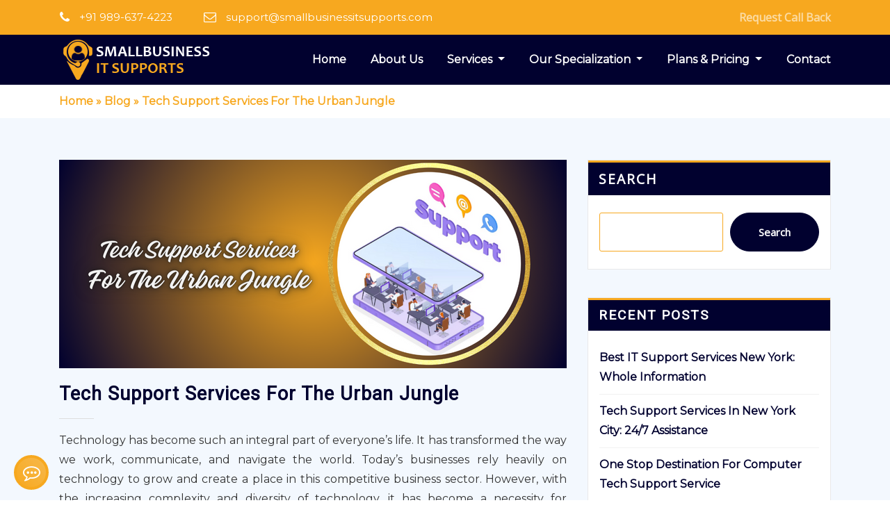

--- FILE ---
content_type: text/html; charset=UTF-8
request_url: https://smallbusinessitsupports.com/tech-support-services-for-the-urban-jungle/
body_size: 30512
content:
<!DOCTYPE html>
<html lang="en-US">
<head>	
	<meta charset="UTF-8">
    <meta name="viewport" content="width=device-width, initial-scale=1">
    <meta http-equiv="x-ua-compatible" content="ie=edge">
		<link rel="pingback" href="https://smallbusinessitsupports.com/xmlrpc.php">
	
	<!-- Google tag (gtag.js) -->
<script async src="https://www.googletagmanager.com/gtag/js?id=G-TNJSEJCEX9"></script>
<script>
  window.dataLayer = window.dataLayer || [];
  function gtag(){dataLayer.push(arguments);}
  gtag('js', new Date());

  gtag('config', 'G-TNJSEJCEX9');
</script>
<meta name="google-site-verification" content="Yk0QR8kYC-hxR6AiK8aUe8xnXpOjPtBqZf25sKpNae0" />
<!--Start of Tawk.to Script-->
<script type="text/javascript">
var Tawk_API=Tawk_API||{}, Tawk_LoadStart=new Date();
(function(){
var s1=document.createElement("script"),s0=document.getElementsByTagName("script")[0];
s1.async=true;
s1.src='https://embed.tawk.to/63f484e74247f20fefe1c148/1gppieas0';
s1.charset='UTF-8';
s1.setAttribute('crossorigin','*');
s0.parentNode.insertBefore(s1,s0);
})();
</script>
<!--End of Tawk.to Script-->
	<meta name='robots' content='index, follow, max-image-preview:large, max-snippet:-1, max-video-preview:-1' />
	<style>img:is([sizes="auto" i], [sizes^="auto," i]) { contain-intrinsic-size: 3000px 1500px }</style>
	
	<!-- This site is optimized with the Yoast SEO plugin v26.6 - https://yoast.com/wordpress/plugins/seo/ -->
	<title>Tech Support Services for the Urban Jungle | SmallBusinessITSupports.com</title>
	<meta name="description" content="Navigate the urban tech landscape with ease. Explore expert tech support services tailored for small businesses. Get reliable assistance for seamless operations." />
	<link rel="canonical" href="https://smallbusinessitsupports.com/tech-support-services-for-the-urban-jungle/" />
	<meta property="og:locale" content="en_US" />
	<meta property="og:type" content="article" />
	<meta property="og:title" content="Tech Support Services for the Urban Jungle | SmallBusinessITSupports.com" />
	<meta property="og:description" content="Navigate the urban tech landscape with ease. Explore expert tech support services tailored for small businesses. Get reliable assistance for seamless operations." />
	<meta property="og:url" content="https://smallbusinessitsupports.com/tech-support-services-for-the-urban-jungle/" />
	<meta property="og:site_name" content="Smallbusinessitsupports" />
	<meta property="article:published_time" content="2024-03-12T04:42:13+00:00" />
	<meta property="article:modified_time" content="2024-03-12T05:47:59+00:00" />
	<meta property="og:image" content="https://smallbusinessitsupports.com/wp-content/uploads/2024/03/Tech-Support-Services-For-The-Urban-Jungle.png" />
	<meta property="og:image:width" content="730" />
	<meta property="og:image:height" content="300" />
	<meta property="og:image:type" content="image/png" />
	<meta name="author" content="Erica" />
	<meta name="twitter:card" content="summary_large_image" />
	<meta name="twitter:label1" content="Written by" />
	<meta name="twitter:data1" content="Erica" />
	<meta name="twitter:label2" content="Est. reading time" />
	<meta name="twitter:data2" content="3 minutes" />
	<script type="application/ld+json" class="yoast-schema-graph">{"@context":"https://schema.org","@graph":[{"@type":"Article","@id":"https://smallbusinessitsupports.com/tech-support-services-for-the-urban-jungle/#article","isPartOf":{"@id":"https://smallbusinessitsupports.com/tech-support-services-for-the-urban-jungle/"},"author":{"name":"Erica","@id":"https://smallbusinessitsupports.com/#/schema/person/eab5e8725e0ff54bafef3c962e8f16db"},"headline":"Tech Support Services For The Urban Jungle","datePublished":"2024-03-12T04:42:13+00:00","dateModified":"2024-03-12T05:47:59+00:00","mainEntityOfPage":{"@id":"https://smallbusinessitsupports.com/tech-support-services-for-the-urban-jungle/"},"wordCount":511,"publisher":{"@id":"https://smallbusinessitsupports.com/#organization"},"image":{"@id":"https://smallbusinessitsupports.com/tech-support-services-for-the-urban-jungle/#primaryimage"},"thumbnailUrl":"https://smallbusinessitsupports.com/wp-content/uploads/2024/03/Tech-Support-Services-For-The-Urban-Jungle.png","inLanguage":"en-US"},{"@type":"WebPage","@id":"https://smallbusinessitsupports.com/tech-support-services-for-the-urban-jungle/","url":"https://smallbusinessitsupports.com/tech-support-services-for-the-urban-jungle/","name":"Tech Support Services for the Urban Jungle | SmallBusinessITSupports.com","isPartOf":{"@id":"https://smallbusinessitsupports.com/#website"},"primaryImageOfPage":{"@id":"https://smallbusinessitsupports.com/tech-support-services-for-the-urban-jungle/#primaryimage"},"image":{"@id":"https://smallbusinessitsupports.com/tech-support-services-for-the-urban-jungle/#primaryimage"},"thumbnailUrl":"https://smallbusinessitsupports.com/wp-content/uploads/2024/03/Tech-Support-Services-For-The-Urban-Jungle.png","datePublished":"2024-03-12T04:42:13+00:00","dateModified":"2024-03-12T05:47:59+00:00","description":"Navigate the urban tech landscape with ease. Explore expert tech support services tailored for small businesses. Get reliable assistance for seamless operations.","breadcrumb":{"@id":"https://smallbusinessitsupports.com/tech-support-services-for-the-urban-jungle/#breadcrumb"},"inLanguage":"en-US","potentialAction":[{"@type":"ReadAction","target":["https://smallbusinessitsupports.com/tech-support-services-for-the-urban-jungle/"]}]},{"@type":"ImageObject","inLanguage":"en-US","@id":"https://smallbusinessitsupports.com/tech-support-services-for-the-urban-jungle/#primaryimage","url":"https://smallbusinessitsupports.com/wp-content/uploads/2024/03/Tech-Support-Services-For-The-Urban-Jungle.png","contentUrl":"https://smallbusinessitsupports.com/wp-content/uploads/2024/03/Tech-Support-Services-For-The-Urban-Jungle.png","width":730,"height":300,"caption":"Tech Support Services"},{"@type":"BreadcrumbList","@id":"https://smallbusinessitsupports.com/tech-support-services-for-the-urban-jungle/#breadcrumb","itemListElement":[{"@type":"ListItem","position":1,"name":"Home","item":"https://smallbusinessitsupports.com/"},{"@type":"ListItem","position":2,"name":"Blog","item":"https://smallbusinessitsupports.com/blog/"},{"@type":"ListItem","position":3,"name":"Tech Support Services For The Urban Jungle"}]},{"@type":"WebSite","@id":"https://smallbusinessitsupports.com/#website","url":"https://smallbusinessitsupports.com/","name":"Smallbusinessitsupports","description":"","publisher":{"@id":"https://smallbusinessitsupports.com/#organization"},"potentialAction":[{"@type":"SearchAction","target":{"@type":"EntryPoint","urlTemplate":"https://smallbusinessitsupports.com/?s={search_term_string}"},"query-input":{"@type":"PropertyValueSpecification","valueRequired":true,"valueName":"search_term_string"}}],"inLanguage":"en-US"},{"@type":"Organization","@id":"https://smallbusinessitsupports.com/#organization","name":"Smallbusinessitsupports","url":"https://smallbusinessitsupports.com/","logo":{"@type":"ImageObject","inLanguage":"en-US","@id":"https://smallbusinessitsupports.com/#/schema/logo/image/","url":"https://smallbusinessitsupports.com/wp-content/uploads/2023/02/small-business-logo.png","contentUrl":"https://smallbusinessitsupports.com/wp-content/uploads/2023/02/small-business-logo.png","width":220,"height":63,"caption":"Smallbusinessitsupports"},"image":{"@id":"https://smallbusinessitsupports.com/#/schema/logo/image/"}},{"@type":"Person","@id":"https://smallbusinessitsupports.com/#/schema/person/eab5e8725e0ff54bafef3c962e8f16db","name":"Erica","image":{"@type":"ImageObject","inLanguage":"en-US","@id":"https://smallbusinessitsupports.com/#/schema/person/image/","url":"https://secure.gravatar.com/avatar/287771c238c10040b12e3974297bdcdb8e3b199a6ca271e52acd828c0d7174bd?s=96&d=mm&r=g","contentUrl":"https://secure.gravatar.com/avatar/287771c238c10040b12e3974297bdcdb8e3b199a6ca271e52acd828c0d7174bd?s=96&d=mm&r=g","caption":"Erica"},"sameAs":["https://smallbusinessitsupports.com"],"url":"https://smallbusinessitsupports.com/author/erica/"}]}</script>
	<!-- / Yoast SEO plugin. -->


<link rel='dns-prefetch' href='//fonts.googleapis.com' />
<link rel="alternate" type="application/rss+xml" title="Smallbusinessitsupports &raquo; Feed" href="https://smallbusinessitsupports.com/feed/" />
<link rel="alternate" type="application/rss+xml" title="Smallbusinessitsupports &raquo; Comments Feed" href="https://smallbusinessitsupports.com/comments/feed/" />
<link rel="alternate" type="application/rss+xml" title="Smallbusinessitsupports &raquo; Tech Support Services For The Urban Jungle Comments Feed" href="https://smallbusinessitsupports.com/tech-support-services-for-the-urban-jungle/feed/" />
<script type="text/javascript">
/* <![CDATA[ */
window._wpemojiSettings = {"baseUrl":"https:\/\/s.w.org\/images\/core\/emoji\/16.0.1\/72x72\/","ext":".png","svgUrl":"https:\/\/s.w.org\/images\/core\/emoji\/16.0.1\/svg\/","svgExt":".svg","source":{"concatemoji":"https:\/\/smallbusinessitsupports.com\/wp-includes\/js\/wp-emoji-release.min.js?ver=6.8.2"}};
/*! This file is auto-generated */
!function(s,n){var o,i,e;function c(e){try{var t={supportTests:e,timestamp:(new Date).valueOf()};sessionStorage.setItem(o,JSON.stringify(t))}catch(e){}}function p(e,t,n){e.clearRect(0,0,e.canvas.width,e.canvas.height),e.fillText(t,0,0);var t=new Uint32Array(e.getImageData(0,0,e.canvas.width,e.canvas.height).data),a=(e.clearRect(0,0,e.canvas.width,e.canvas.height),e.fillText(n,0,0),new Uint32Array(e.getImageData(0,0,e.canvas.width,e.canvas.height).data));return t.every(function(e,t){return e===a[t]})}function u(e,t){e.clearRect(0,0,e.canvas.width,e.canvas.height),e.fillText(t,0,0);for(var n=e.getImageData(16,16,1,1),a=0;a<n.data.length;a++)if(0!==n.data[a])return!1;return!0}function f(e,t,n,a){switch(t){case"flag":return n(e,"\ud83c\udff3\ufe0f\u200d\u26a7\ufe0f","\ud83c\udff3\ufe0f\u200b\u26a7\ufe0f")?!1:!n(e,"\ud83c\udde8\ud83c\uddf6","\ud83c\udde8\u200b\ud83c\uddf6")&&!n(e,"\ud83c\udff4\udb40\udc67\udb40\udc62\udb40\udc65\udb40\udc6e\udb40\udc67\udb40\udc7f","\ud83c\udff4\u200b\udb40\udc67\u200b\udb40\udc62\u200b\udb40\udc65\u200b\udb40\udc6e\u200b\udb40\udc67\u200b\udb40\udc7f");case"emoji":return!a(e,"\ud83e\udedf")}return!1}function g(e,t,n,a){var r="undefined"!=typeof WorkerGlobalScope&&self instanceof WorkerGlobalScope?new OffscreenCanvas(300,150):s.createElement("canvas"),o=r.getContext("2d",{willReadFrequently:!0}),i=(o.textBaseline="top",o.font="600 32px Arial",{});return e.forEach(function(e){i[e]=t(o,e,n,a)}),i}function t(e){var t=s.createElement("script");t.src=e,t.defer=!0,s.head.appendChild(t)}"undefined"!=typeof Promise&&(o="wpEmojiSettingsSupports",i=["flag","emoji"],n.supports={everything:!0,everythingExceptFlag:!0},e=new Promise(function(e){s.addEventListener("DOMContentLoaded",e,{once:!0})}),new Promise(function(t){var n=function(){try{var e=JSON.parse(sessionStorage.getItem(o));if("object"==typeof e&&"number"==typeof e.timestamp&&(new Date).valueOf()<e.timestamp+604800&&"object"==typeof e.supportTests)return e.supportTests}catch(e){}return null}();if(!n){if("undefined"!=typeof Worker&&"undefined"!=typeof OffscreenCanvas&&"undefined"!=typeof URL&&URL.createObjectURL&&"undefined"!=typeof Blob)try{var e="postMessage("+g.toString()+"("+[JSON.stringify(i),f.toString(),p.toString(),u.toString()].join(",")+"));",a=new Blob([e],{type:"text/javascript"}),r=new Worker(URL.createObjectURL(a),{name:"wpTestEmojiSupports"});return void(r.onmessage=function(e){c(n=e.data),r.terminate(),t(n)})}catch(e){}c(n=g(i,f,p,u))}t(n)}).then(function(e){for(var t in e)n.supports[t]=e[t],n.supports.everything=n.supports.everything&&n.supports[t],"flag"!==t&&(n.supports.everythingExceptFlag=n.supports.everythingExceptFlag&&n.supports[t]);n.supports.everythingExceptFlag=n.supports.everythingExceptFlag&&!n.supports.flag,n.DOMReady=!1,n.readyCallback=function(){n.DOMReady=!0}}).then(function(){return e}).then(function(){var e;n.supports.everything||(n.readyCallback(),(e=n.source||{}).concatemoji?t(e.concatemoji):e.wpemoji&&e.twemoji&&(t(e.twemoji),t(e.wpemoji)))}))}((window,document),window._wpemojiSettings);
/* ]]> */
</script>
<style id='wp-emoji-styles-inline-css' type='text/css'>

	img.wp-smiley, img.emoji {
		display: inline !important;
		border: none !important;
		box-shadow: none !important;
		height: 1em !important;
		width: 1em !important;
		margin: 0 0.07em !important;
		vertical-align: -0.1em !important;
		background: none !important;
		padding: 0 !important;
	}
</style>
<link rel='stylesheet' id='wp-block-library-css' href='https://smallbusinessitsupports.com/wp-includes/css/dist/block-library/style.min.css?ver=6.8.2' type='text/css' media='all' />
<style id='classic-theme-styles-inline-css' type='text/css'>
/*! This file is auto-generated */
.wp-block-button__link{color:#fff;background-color:#32373c;border-radius:9999px;box-shadow:none;text-decoration:none;padding:calc(.667em + 2px) calc(1.333em + 2px);font-size:1.125em}.wp-block-file__button{background:#32373c;color:#fff;text-decoration:none}
</style>
<style id='global-styles-inline-css' type='text/css'>
:root{--wp--preset--aspect-ratio--square: 1;--wp--preset--aspect-ratio--4-3: 4/3;--wp--preset--aspect-ratio--3-4: 3/4;--wp--preset--aspect-ratio--3-2: 3/2;--wp--preset--aspect-ratio--2-3: 2/3;--wp--preset--aspect-ratio--16-9: 16/9;--wp--preset--aspect-ratio--9-16: 9/16;--wp--preset--color--black: #000000;--wp--preset--color--cyan-bluish-gray: #abb8c3;--wp--preset--color--white: #ffffff;--wp--preset--color--pale-pink: #f78da7;--wp--preset--color--vivid-red: #cf2e2e;--wp--preset--color--luminous-vivid-orange: #ff6900;--wp--preset--color--luminous-vivid-amber: #fcb900;--wp--preset--color--light-green-cyan: #7bdcb5;--wp--preset--color--vivid-green-cyan: #00d084;--wp--preset--color--pale-cyan-blue: #8ed1fc;--wp--preset--color--vivid-cyan-blue: #0693e3;--wp--preset--color--vivid-purple: #9b51e0;--wp--preset--gradient--vivid-cyan-blue-to-vivid-purple: linear-gradient(135deg,rgba(6,147,227,1) 0%,rgb(155,81,224) 100%);--wp--preset--gradient--light-green-cyan-to-vivid-green-cyan: linear-gradient(135deg,rgb(122,220,180) 0%,rgb(0,208,130) 100%);--wp--preset--gradient--luminous-vivid-amber-to-luminous-vivid-orange: linear-gradient(135deg,rgba(252,185,0,1) 0%,rgba(255,105,0,1) 100%);--wp--preset--gradient--luminous-vivid-orange-to-vivid-red: linear-gradient(135deg,rgba(255,105,0,1) 0%,rgb(207,46,46) 100%);--wp--preset--gradient--very-light-gray-to-cyan-bluish-gray: linear-gradient(135deg,rgb(238,238,238) 0%,rgb(169,184,195) 100%);--wp--preset--gradient--cool-to-warm-spectrum: linear-gradient(135deg,rgb(74,234,220) 0%,rgb(151,120,209) 20%,rgb(207,42,186) 40%,rgb(238,44,130) 60%,rgb(251,105,98) 80%,rgb(254,248,76) 100%);--wp--preset--gradient--blush-light-purple: linear-gradient(135deg,rgb(255,206,236) 0%,rgb(152,150,240) 100%);--wp--preset--gradient--blush-bordeaux: linear-gradient(135deg,rgb(254,205,165) 0%,rgb(254,45,45) 50%,rgb(107,0,62) 100%);--wp--preset--gradient--luminous-dusk: linear-gradient(135deg,rgb(255,203,112) 0%,rgb(199,81,192) 50%,rgb(65,88,208) 100%);--wp--preset--gradient--pale-ocean: linear-gradient(135deg,rgb(255,245,203) 0%,rgb(182,227,212) 50%,rgb(51,167,181) 100%);--wp--preset--gradient--electric-grass: linear-gradient(135deg,rgb(202,248,128) 0%,rgb(113,206,126) 100%);--wp--preset--gradient--midnight: linear-gradient(135deg,rgb(2,3,129) 0%,rgb(40,116,252) 100%);--wp--preset--font-size--small: 13px;--wp--preset--font-size--medium: 20px;--wp--preset--font-size--large: 36px;--wp--preset--font-size--x-large: 42px;--wp--preset--spacing--20: 0.44rem;--wp--preset--spacing--30: 0.67rem;--wp--preset--spacing--40: 1rem;--wp--preset--spacing--50: 1.5rem;--wp--preset--spacing--60: 2.25rem;--wp--preset--spacing--70: 3.38rem;--wp--preset--spacing--80: 5.06rem;--wp--preset--shadow--natural: 6px 6px 9px rgba(0, 0, 0, 0.2);--wp--preset--shadow--deep: 12px 12px 50px rgba(0, 0, 0, 0.4);--wp--preset--shadow--sharp: 6px 6px 0px rgba(0, 0, 0, 0.2);--wp--preset--shadow--outlined: 6px 6px 0px -3px rgba(255, 255, 255, 1), 6px 6px rgba(0, 0, 0, 1);--wp--preset--shadow--crisp: 6px 6px 0px rgba(0, 0, 0, 1);}:where(.is-layout-flex){gap: 0.5em;}:where(.is-layout-grid){gap: 0.5em;}body .is-layout-flex{display: flex;}.is-layout-flex{flex-wrap: wrap;align-items: center;}.is-layout-flex > :is(*, div){margin: 0;}body .is-layout-grid{display: grid;}.is-layout-grid > :is(*, div){margin: 0;}:where(.wp-block-columns.is-layout-flex){gap: 2em;}:where(.wp-block-columns.is-layout-grid){gap: 2em;}:where(.wp-block-post-template.is-layout-flex){gap: 1.25em;}:where(.wp-block-post-template.is-layout-grid){gap: 1.25em;}.has-black-color{color: var(--wp--preset--color--black) !important;}.has-cyan-bluish-gray-color{color: var(--wp--preset--color--cyan-bluish-gray) !important;}.has-white-color{color: var(--wp--preset--color--white) !important;}.has-pale-pink-color{color: var(--wp--preset--color--pale-pink) !important;}.has-vivid-red-color{color: var(--wp--preset--color--vivid-red) !important;}.has-luminous-vivid-orange-color{color: var(--wp--preset--color--luminous-vivid-orange) !important;}.has-luminous-vivid-amber-color{color: var(--wp--preset--color--luminous-vivid-amber) !important;}.has-light-green-cyan-color{color: var(--wp--preset--color--light-green-cyan) !important;}.has-vivid-green-cyan-color{color: var(--wp--preset--color--vivid-green-cyan) !important;}.has-pale-cyan-blue-color{color: var(--wp--preset--color--pale-cyan-blue) !important;}.has-vivid-cyan-blue-color{color: var(--wp--preset--color--vivid-cyan-blue) !important;}.has-vivid-purple-color{color: var(--wp--preset--color--vivid-purple) !important;}.has-black-background-color{background-color: var(--wp--preset--color--black) !important;}.has-cyan-bluish-gray-background-color{background-color: var(--wp--preset--color--cyan-bluish-gray) !important;}.has-white-background-color{background-color: var(--wp--preset--color--white) !important;}.has-pale-pink-background-color{background-color: var(--wp--preset--color--pale-pink) !important;}.has-vivid-red-background-color{background-color: var(--wp--preset--color--vivid-red) !important;}.has-luminous-vivid-orange-background-color{background-color: var(--wp--preset--color--luminous-vivid-orange) !important;}.has-luminous-vivid-amber-background-color{background-color: var(--wp--preset--color--luminous-vivid-amber) !important;}.has-light-green-cyan-background-color{background-color: var(--wp--preset--color--light-green-cyan) !important;}.has-vivid-green-cyan-background-color{background-color: var(--wp--preset--color--vivid-green-cyan) !important;}.has-pale-cyan-blue-background-color{background-color: var(--wp--preset--color--pale-cyan-blue) !important;}.has-vivid-cyan-blue-background-color{background-color: var(--wp--preset--color--vivid-cyan-blue) !important;}.has-vivid-purple-background-color{background-color: var(--wp--preset--color--vivid-purple) !important;}.has-black-border-color{border-color: var(--wp--preset--color--black) !important;}.has-cyan-bluish-gray-border-color{border-color: var(--wp--preset--color--cyan-bluish-gray) !important;}.has-white-border-color{border-color: var(--wp--preset--color--white) !important;}.has-pale-pink-border-color{border-color: var(--wp--preset--color--pale-pink) !important;}.has-vivid-red-border-color{border-color: var(--wp--preset--color--vivid-red) !important;}.has-luminous-vivid-orange-border-color{border-color: var(--wp--preset--color--luminous-vivid-orange) !important;}.has-luminous-vivid-amber-border-color{border-color: var(--wp--preset--color--luminous-vivid-amber) !important;}.has-light-green-cyan-border-color{border-color: var(--wp--preset--color--light-green-cyan) !important;}.has-vivid-green-cyan-border-color{border-color: var(--wp--preset--color--vivid-green-cyan) !important;}.has-pale-cyan-blue-border-color{border-color: var(--wp--preset--color--pale-cyan-blue) !important;}.has-vivid-cyan-blue-border-color{border-color: var(--wp--preset--color--vivid-cyan-blue) !important;}.has-vivid-purple-border-color{border-color: var(--wp--preset--color--vivid-purple) !important;}.has-vivid-cyan-blue-to-vivid-purple-gradient-background{background: var(--wp--preset--gradient--vivid-cyan-blue-to-vivid-purple) !important;}.has-light-green-cyan-to-vivid-green-cyan-gradient-background{background: var(--wp--preset--gradient--light-green-cyan-to-vivid-green-cyan) !important;}.has-luminous-vivid-amber-to-luminous-vivid-orange-gradient-background{background: var(--wp--preset--gradient--luminous-vivid-amber-to-luminous-vivid-orange) !important;}.has-luminous-vivid-orange-to-vivid-red-gradient-background{background: var(--wp--preset--gradient--luminous-vivid-orange-to-vivid-red) !important;}.has-very-light-gray-to-cyan-bluish-gray-gradient-background{background: var(--wp--preset--gradient--very-light-gray-to-cyan-bluish-gray) !important;}.has-cool-to-warm-spectrum-gradient-background{background: var(--wp--preset--gradient--cool-to-warm-spectrum) !important;}.has-blush-light-purple-gradient-background{background: var(--wp--preset--gradient--blush-light-purple) !important;}.has-blush-bordeaux-gradient-background{background: var(--wp--preset--gradient--blush-bordeaux) !important;}.has-luminous-dusk-gradient-background{background: var(--wp--preset--gradient--luminous-dusk) !important;}.has-pale-ocean-gradient-background{background: var(--wp--preset--gradient--pale-ocean) !important;}.has-electric-grass-gradient-background{background: var(--wp--preset--gradient--electric-grass) !important;}.has-midnight-gradient-background{background: var(--wp--preset--gradient--midnight) !important;}.has-small-font-size{font-size: var(--wp--preset--font-size--small) !important;}.has-medium-font-size{font-size: var(--wp--preset--font-size--medium) !important;}.has-large-font-size{font-size: var(--wp--preset--font-size--large) !important;}.has-x-large-font-size{font-size: var(--wp--preset--font-size--x-large) !important;}
:where(.wp-block-post-template.is-layout-flex){gap: 1.25em;}:where(.wp-block-post-template.is-layout-grid){gap: 1.25em;}
:where(.wp-block-columns.is-layout-flex){gap: 2em;}:where(.wp-block-columns.is-layout-grid){gap: 2em;}
:root :where(.wp-block-pullquote){font-size: 1.5em;line-height: 1.6;}
</style>
<link rel='stylesheet' id='woocommerce-layout-css' href='https://smallbusinessitsupports.com/wp-content/plugins/woocommerce/assets/css/woocommerce-layout.css?ver=10.4.3' type='text/css' media='all' />
<link rel='stylesheet' id='woocommerce-smallscreen-css' href='https://smallbusinessitsupports.com/wp-content/plugins/woocommerce/assets/css/woocommerce-smallscreen.css?ver=10.4.3' type='text/css' media='only screen and (max-width: 768px)' />
<link rel='stylesheet' id='woocommerce-general-css' href='https://smallbusinessitsupports.com/wp-content/plugins/woocommerce/assets/css/woocommerce.css?ver=10.4.3' type='text/css' media='all' />
<style id='woocommerce-inline-inline-css' type='text/css'>
.woocommerce form .form-row .required { visibility: visible; }
</style>
<link rel='stylesheet' id='bootstrap-css' href='https://smallbusinessitsupports.com/wp-content/themes/arilewp/assets/css/bootstrap.css?ver=6.8.2' type='text/css' media='all' />
<link rel='stylesheet' id='font-awesome-css' href='https://smallbusinessitsupports.com/wp-content/themes/arilewp/assets/css/font-awesome/css/font-awesome.min.css?ver=6.8.2' type='text/css' media='all' />
<link rel='stylesheet' id='arilewp-style-css' href='https://smallbusinessitsupports.com/wp-content/themes/innopress/style.css?ver=6.8.2' type='text/css' media='all' />
<style id='arilewp-style-inline-css' type='text/css'>
	.theme-testimonial { 
				background-image: url( https://smallbuisnessitsupport.com/wp-content/themes/innopress/assets/img/theme-bg.jpg);
				background-size: cover;
				background-position: center center;
			}
.navbar img.custom-logo, .theme-header-logo-center img.custom-logo {
			max-width: 250px;
			height: auto;
			}
.theme-page-header-area {
				background: #17212c url(https://smallbusinessitsupports.com/wp-content/themes/innopress/assets/img/innopress-header-image.jpg);
				background-attachment: scroll;
				background-position: top center;
				background-repeat: no-repeat;
				background-size: cover;
			}

h1 { font-family: Roboto !important; }
h2 { font-family: Roboto !important; }
h3 { font-family: Roboto !important; }
h4 { font-family: Roboto !important; }
h5 { font-family: Roboto !important; }
h6 { font-family: Roboto !important; }

</style>
<link rel='stylesheet' id='arilewp-theme-default-css' href='https://smallbusinessitsupports.com/wp-content/themes/arilewp/assets/css/theme-default.css?ver=6.8.2' type='text/css' media='all' />
<link rel='stylesheet' id='animate-css-css' href='https://smallbusinessitsupports.com/wp-content/themes/arilewp/assets/css/animate.css?ver=6.8.2' type='text/css' media='all' />
<link rel='stylesheet' id='bootstrap-smartmenus-css-css' href='https://smallbusinessitsupports.com/wp-content/themes/arilewp/assets/css/bootstrap-smartmenus.css?ver=6.8.2' type='text/css' media='all' />
<link rel='stylesheet' id='owl.carousel-css-css' href='https://smallbusinessitsupports.com/wp-content/themes/arilewp/assets/css/owl.carousel.css?ver=6.8.2' type='text/css' media='all' />
<link rel='stylesheet' id='arilewp-google-fonts-css' href='//fonts.googleapis.com/css?family=ABeeZee%7CAbel%7CAbril+Fatface%7CAclonica%7CAcme%7CActor%7CAdamina%7CAdvent+Pro%7CAguafina+Script%7CAkronim%7CAladin%7CAldrich%7CAlef%7CAlegreya%7CAlegreya+SC%7CAlegreya+Sans%7CAlegreya+Sans+SC%7CAlex+Brush%7CAlfa+Slab+One%7CAlice%7CAlike%7CAlike+Angular%7CAllan%7CAllerta%7CAllerta+Stencil%7CAllura%7CAlmendra%7CAlmendra+Display%7CAlmendra+SC%7CAmarante%7CAmaranth%7CAmatic+SC%7CAmatica+SC%7CAmethysta%7CAmiko%7CAmiri%7CAmita%7CAnaheim%7CAndada%7CAndika%7CAngkor%7CAnnie+Use+Your+Telescope%7CAnonymous+Pro%7CAntic%7CAntic+Didone%7CAntic+Slab%7CAnton%7CArapey%7CArbutus%7CArbutus+Slab%7CArchitects+Daughter%7CArchivo+Black%7CArchivo+Narrow%7CAref+Ruqaa%7CArima+Madurai%7CArimo%7CArizonia%7CArmata%7CArtifika%7CArvo%7CArya%7CAsap%7CAsar%7CAsset%7CAssistant%7CAstloch%7CAsul%7CAthiti%7CAtma%7CAtomic+Age%7CAubrey%7CAudiowide%7CAutour+One%7CAverage%7CAverage+Sans%7CAveria+Gruesa+Libre%7CAveria+Libre%7CAveria+Sans+Libre%7CAveria+Serif+Libre%7CBad+Script%7CBaloo%7CBaloo+Bhai%7CBaloo+Da%7CBaloo+Thambi%7CBalthazar%7CBangers%7CBarlow%7CBasic%7CBattambang%7CBaumans%7CBayon%7CBelgrano%7CBelleza%7CBenchNine%7CBentham%7CBerkshire+Swash%7CBevan%7CBigelow+Rules%7CBigshot+One%7CBilbo%7CBilbo+Swash+Caps%7CBioRhyme%7CBioRhyme+Expanded%7CBiryani%7CBitter%7CBlack+Ops+One%7CBokor%7CBonbon%7CBoogaloo%7CBowlby+One%7CBowlby+One+SC%7CBrawler%7CBree+Serif%7CBubblegum+Sans%7CBubbler+One%7CBuda%7CBuenard%7CBungee%7CBungee+Hairline%7CBungee+Inline%7CBungee+Outline%7CBungee+Shade%7CButcherman%7CButterfly+Kids%7CCabin%7CCabin+Condensed%7CCabin+Sketch%7CCaesar+Dressing%7CCagliostro%7CCairo%7CCalligraffitti%7CCambay%7CCambo%7CCandal%7CCantarell%7CCantata+One%7CCantora+One%7CCapriola%7CCardo%7CCarme%7CCarrois+Gothic%7CCarrois+Gothic+SC%7CCarter+One%7CCatamaran%7CCaudex%7CCaveat%7CCaveat+Brush%7CCedarville+Cursive%7CCeviche+One%7CChanga%7CChanga+One%7CChango%7CChathura%7CChau+Philomene+One%7CChela+One%7CChelsea+Market%7CChenla%7CCherry+Cream+Soda%7CCherry+Swash%7CChewy%7CChicle%7CChivo%7CChonburi%7CCinzel%7CCinzel+Decorative%7CClicker+Script%7CCoda%7CCoda+Caption%7CCodystar%7CCoiny%7CCombo%7CComfortaa%7CComing+Soon%7CConcert+One%7CCondiment%7CContent%7CContrail+One%7CConvergence%7CCookie%7CCopse%7CCorben%7CCormorant%7CCormorant+Garamond%7CCormorant+Infant%7CCormorant+SC%7CCormorant+Unicase%7CCormorant+Upright%7CCourgette%7CCousine%7CCoustard%7CCovered+By+Your+Grace%7CCrafty+Girls%7CCreepster%7CCrete+Round%7CCrimson+Text%7CCroissant+One%7CCrushed%7CCuprum%7CCutive%7CCutive+Mono%7CDamion%7CDancing+Script%7CDangrek%7CDavid+Libre%7CDawning+of+a+New+Day%7CDays+One%7CDekko%7CDelius%7CDelius+Swash+Caps%7CDelius+Unicase%7CDella+Respira%7CDenk+One%7CDevonshire%7CDhurjati%7CDidact+Gothic%7CDiplomata%7CDiplomata+SC%7CDomine%7CDonegal+One%7CDoppio+One%7CDorsa%7CDosis%7CDr+Sugiyama%7CDroid+Sans%7CDroid+Sans+Mono%7CDroid+Serif%7CDuru+Sans%7CDynalight%7CEB+Garamond%7CEagle+Lake%7CEater%7CEconomica%7CEczar%7CEk+Mukta%7CEl+Messiri%7CElectrolize%7CElsie%7CElsie+Swash+Caps%7CEmblema+One%7CEmilys+Candy%7CEngagement%7CEnglebert%7CEnriqueta%7CErica+One%7CEsteban%7CEuphoria+Script%7CEwert%7CExo%7CExo+2%7CExpletus+Sans%7CFanwood+Text%7CFarsan%7CFascinate%7CFascinate+Inline%7CFaster+One%7CFasthand%7CFauna+One%7CFederant%7CFedero%7CFelipa%7CFenix%7CFinger+Paint%7CFira+Mono%7CFira+Sans%7CFjalla+One%7CFjord+One%7CFlamenco%7CFlavors%7CFondamento%7CFontdiner+Swanky%7CForum%7CFrancois+One%7CFrank+Ruhl+Libre%7CFreckle+Face%7CFredericka+the+Great%7CFredoka+One%7CFreehand%7CFresca%7CFrijole%7CFruktur%7CFugaz+One%7CGFS+Didot%7CGFS+Neohellenic%7CGabriela%7CGafata%7CGalada%7CGaldeano%7CGalindo%7CGentium+Basic%7CGentium+Book+Basic%7CGeo%7CGeostar%7CGeostar+Fill%7CGermania+One%7CGidugu%7CGilda+Display%7CGive+You+Glory%7CGlass+Antiqua%7CGlegoo%7CGloria+Hallelujah%7CGoblin+One%7CGochi+Hand%7CGorditas%7CGoudy+Bookletter+1911%7CGraduate%7CGrand+Hotel%7CGravitas+One%7CGreat+Vibes%7CGriffy%7CGruppo%7CGudea%7CGurajada%7CHabibi%7CHalant%7CHammersmith+One%7CHanalei%7CHanalei+Fill%7CHandlee%7CHanuman%7CHappy+Monkey%7CHarmattan%7CHeadland+One%7CHeebo%7CHenny+Penny%7CHerr+Von+Muellerhoff%7CHind%7CHind+Guntur%7CHind+Madurai%7CHind+Siliguri%7CHind+Vadodara%7CHoltwood+One+SC%7CHomemade+Apple%7CHomenaje%7CIM+Fell+DW+Pica%7CIM+Fell+DW+Pica+SC%7CIM+Fell+Double+Pica%7CIM+Fell+Double+Pica+SC%7CIM+Fell+English%7CIM+Fell+English+SC%7CIM+Fell+French+Canon%7CIM+Fell+French+Canon+SC%7CIM+Fell+Great+Primer%7CIM+Fell+Great+Primer+SC%7CIceberg%7CIceland%7CImprima%7CInconsolata%7CInder%7CIndie+Flower%7CInika%7CInknut+Antiqua%7CIrish+Grover%7CIstok+Web%7CItaliana%7CItalianno%7CItim%7CJacques+Francois%7CJacques+Francois+Shadow%7CJaldi%7CJim+Nightshade%7CJockey+One%7CJolly+Lodger%7CJomhuria%7CJosefin+Sans%7CJosefin+Slab%7CJoti+One%7CJudson%7CJulee%7CJulius+Sans+One%7CJunge%7CJura%7CJust+Another+Hand%7CJust+Me+Again+Down+Here%7CKadwa%7CKalam%7CKameron%7CKanit%7CKantumruy%7CKarla%7CKarma%7CKatibeh%7CKaushan+Script%7CKavivanar%7CKavoon%7CKdam+Thmor%7CKeania+One%7CKelly+Slab%7CKenia%7CKhand%7CKhmer%7CKhula%7CKite+One%7CKnewave%7CKotta+One%7CKoulen%7CKranky%7CKreon%7CKristi%7CKrona+One%7CKumar+One%7CKumar+One+Outline%7CKurale%7CLa+Belle+Aurore%7CLaila%7CLakki+Reddy%7CLalezar%7CLancelot%7CLateef%7CLato%7CLeague+Script%7CLeckerli+One%7CLedger%7CLekton%7CLemon%7CLemonada%7CLibre+Baskerville%7CLibre+Franklin%7CLife+Savers%7CLilita+One%7CLily+Script+One%7CLimelight%7CLinden+Hill%7CLobster%7CLobster+Two%7CLondrina+Outline%7CLondrina+Shadow%7CLondrina+Sketch%7CLondrina+Solid%7CLora%7CLove+Ya+Like+A+Sister%7CLoved+by+the+King%7CLovers+Quarrel%7CLuckiest+Guy%7CLusitana%7CLustria%7CMacondo%7CMacondo+Swash+Caps%7CMada%7CMagra%7CMaiden+Orange%7CMaitree%7CMako%7CMallanna%7CMandali%7CMarcellus%7CMarcellus+SC%7CMarck+Script%7CMargarine%7CMarko+One%7CMarmelad%7CMartel%7CMartel+Sans%7CMarvel%7CMate%7CMate+SC%7CMaven+Pro%7CMcLaren%7CMeddon%7CMedievalSharp%7CMedula+One%7CMeera+Inimai%7CMegrim%7CMeie+Script%7CMerienda%7CMerienda+One%7CMerriweather%7CMerriweather+Sans%7CMetal%7CMetal+Mania%7CMetamorphous%7CMetrophobic%7CMichroma%7CMilonga%7CMiltonian%7CMiltonian+Tattoo%7CMiniver%7CMiriam+Libre%7CMirza%7CMiss+Fajardose%7CMitr%7CModak%7CModern+Antiqua%7CMogra%7CMolengo%7CMolle%7CMonda%7CMonofett%7CMonoton%7CMonsieur+La+Doulaise%7CMontaga%7CMontez%7CMontserrat%7CMontserrat+Alternates%7CMontserrat+Subrayada%7CMoul%7CMoulpali%7CMountains+of+Christmas%7CMouse+Memoirs%7CMr+Bedfort%7CMr+Dafoe%7CMr+De+Haviland%7CMrs+Saint+Delafield%7CMrs+Sheppards%7CMukta+Vaani%7CMuli%7CMystery+Quest%7CNTR%7CNeucha%7CNeuton%7CNew+Rocker%7CNews+Cycle%7CNiconne%7CNixie+One%7CNobile%7CNokora%7CNorican%7CNosifer%7CNothing+You+Could+Do%7CNoticia+Text%7CNoto+Sans%7CNoto+Serif%7CNova+Cut%7CNova+Flat%7CNova+Mono%7CNova+Oval%7CNova+Round%7CNova+Script%7CNova+Slim%7CNova+Square%7CNumans%7CNunito%7COdor+Mean+Chey%7COffside%7COld+Standard+TT%7COldenburg%7COleo+Script%7COleo+Script+Swash+Caps%7COpen+Sans%7COpen+Sans+Condensed%7COranienbaum%7COrbitron%7COregano%7COrienta%7COriginal+Surfer%7COswald%7COver+the+Rainbow%7COverlock%7COverlock+SC%7COvo%7COxygen%7COxygen+Mono%7CPT+Mono%7CPT+Sans%7CPT+Sans+Caption%7CPT+Sans+Narrow%7CPT+Serif%7CPT+Serif+Caption%7CPacifico%7CPalanquin%7CPalanquin+Dark%7CPaprika%7CParisienne%7CPassero+One%7CPassion+One%7CPathway+Gothic+One%7CPatrick+Hand%7CPatrick+Hand+SC%7CPattaya%7CPatua+One%7CPavanam%7CPaytone+One%7CPeddana%7CPeralta%7CPermanent+Marker%7CPetit+Formal+Script%7CPetrona%7CPhilosopher%7CPiedra%7CPinyon+Script%7CPirata+One%7CPlaster%7CPlay%7CPlayball%7CPlayfair+Display%7CPlayfair+Display+SC%7CPodkova%7CPoiret+One%7CPoller+One%7CPoly%7CPompiere%7CPontano+Sans%7CPoppins%7CPort+Lligat+Sans%7CPort+Lligat+Slab%7CPragati+Narrow%7CPrata%7CPreahvihear%7CPress+Start+2P%7CPridi%7CPrincess+Sofia%7CProciono%7CPrompt%7CProsto+One%7CProza+Libre%7CPuritan%7CPurple+Purse%7CQuando%7CQuantico%7CQuattrocento%7CQuattrocento+Sans%7CQuestrial%7CQuicksand%7CQuintessential%7CQwigley%7CRacing+Sans+One%7CRadley%7CRajdhani%7CRakkas%7CRaleway%7CRaleway+Dots%7CRamabhadra%7CRamaraja%7CRambla%7CRammetto+One%7CRanchers%7CRancho%7CRanga%7CRasa%7CRationale%7CRavi+Prakash%7CRedressed%7CReem+Kufi%7CReenie+Beanie%7CRevalia%7CRhodium+Libre%7CRibeye%7CRibeye+Marrow%7CRighteous%7CRisque%7CRoboto%7CRoboto+Condensed%7CRoboto+Mono%7CRoboto+Slab%7CRochester%7CRock+Salt%7CRokkitt%7CRomanesco%7CRopa+Sans%7CRosario%7CRosarivo%7CRouge+Script%7CRozha+One%7CRubik%7CRubik+Mono+One%7CRubik+One%7CRuda%7CRufina%7CRuge+Boogie%7CRuluko%7CRum+Raisin%7CRuslan+Display%7CRusso+One%7CRuthie%7CRye%7CSacramento%7CSahitya%7CSail%7CSalsa%7CSanchez%7CSancreek%7CSansita+One%7CSarala%7CSarina%7CSarpanch%7CSatisfy%7CScada%7CScheherazade%7CSchoolbell%7CScope+One%7CSeaweed+Script%7CSecular+One%7CSevillana%7CSeymour+One%7CShadows+Into+Light%7CShadows+Into+Light+Two%7CShanti%7CShare%7CShare+Tech%7CShare+Tech+Mono%7CShojumaru%7CShort+Stack%7CShrikhand%7CSiemreap%7CSigmar+One%7CSignika%7CSignika+Negative%7CSimonetta%7CSintony%7CSirin+Stencil%7CSix+Caps%7CSkranji%7CSlabo+13px%7CSlabo+27px%7CSlackey%7CSmokum%7CSmythe%7CSniglet%7CSnippet%7CSnowburst+One%7CSofadi+One%7CSofia%7CSonsie+One%7CSorts+Mill+Goudy%7CSource+Code+Pro%7CSource+Sans+Pro%7CSource+Serif+Pro%7CSpace+Mono%7CSpecial+Elite%7CSpicy+Rice%7CSpinnaker%7CSpirax%7CSquada+One%7CSree+Krushnadevaraya%7CSriracha%7CStalemate%7CStalinist+One%7CStardos+Stencil%7CStint+Ultra+Condensed%7CStint+Ultra+Expanded%7CStoke%7CStrait%7CSue+Ellen+Francisco%7CSuez+One%7CSumana%7CSunshiney%7CSupermercado+One%7CSura%7CSuranna%7CSuravaram%7CSuwannaphum%7CSwanky+and+Moo+Moo%7CSyncopate%7CTangerine%7CTaprom%7CTauri%7CTaviraj%7CTeko%7CTelex%7CTenali+Ramakrishna%7CTenor+Sans%7CText+Me+One%7CThe+Girl+Next+Door%7CTienne%7CTillana%7CTimmana%7CTinos%7CTitan+One%7CTitillium+Web%7CTrade+Winds%7CTrirong%7CTrocchi%7CTrochut%7CTrykker%7CTulpen+One%7CUbuntu%7CUbuntu+Condensed%7CUbuntu+Mono%7CUltra%7CUncial+Antiqua%7CUnderdog%7CUnica+One%7CUnifrakturCook%7CUnifrakturMaguntia%7CUnkempt%7CUnlock%7CUnna%7CVT323%7CVampiro+One%7CVarela%7CVarela+Round%7CVast+Shadow%7CVesper+Libre%7CVibur%7CVidaloka%7CViga%7CVoces%7CVolkhov%7CVollkorn%7CVoltaire%7CWaiting+for+the+Sunrise%7CWallpoet%7CWalter+Turncoat%7CWarnes%7CWellfleet%7CWendy+One%7CWire+One%7CWork+Sans%7CYanone+Kaffeesatz%7CYantramanav%7CYatra+One%7CYellowtail%7CYeseva+One%7CYesteryear%7CYrsa%7CZeyada&#038;subset=latin%2Clatin-ext' type='text/css' media='all' />
<link rel='stylesheet' id='innopress-parent-style-css' href='https://smallbusinessitsupports.com/wp-content/themes/arilewp/style.css?ver=6.8.2' type='text/css' media='all' />
<link rel='stylesheet' id='innopress-child-style-css' href='https://smallbusinessitsupports.com/wp-content/themes/innopress/style.css?ver=6.8.2' type='text/css' media='all' />
<link rel='stylesheet' id='innopress-default-css-css' href='https://smallbusinessitsupports.com/wp-content/themes/innopress/assets/css/theme-default.css?ver=6.8.2' type='text/css' media='all' />
<link rel='stylesheet' id='alberta-bootstrap-smartmenus-css-css' href='https://smallbusinessitsupports.com/wp-content/themes/innopress/assets/css/bootstrap-smartmenus.css?ver=6.8.2' type='text/css' media='all' />
<script type="text/javascript" src="https://smallbusinessitsupports.com/wp-includes/js/jquery/jquery.min.js?ver=3.7.1" id="jquery-core-js"></script>
<script type="text/javascript" src="https://smallbusinessitsupports.com/wp-includes/js/jquery/jquery-migrate.min.js?ver=3.4.1" id="jquery-migrate-js"></script>
<script type="text/javascript" src="https://smallbusinessitsupports.com/wp-content/plugins/woocommerce/assets/js/jquery-blockui/jquery.blockUI.min.js?ver=2.7.0-wc.10.4.3" id="wc-jquery-blockui-js" defer="defer" data-wp-strategy="defer"></script>
<script type="text/javascript" id="wc-add-to-cart-js-extra">
/* <![CDATA[ */
var wc_add_to_cart_params = {"ajax_url":"\/wp-admin\/admin-ajax.php","wc_ajax_url":"\/?wc-ajax=%%endpoint%%","i18n_view_cart":"View cart","cart_url":"https:\/\/smallbusinessitsupports.com\/cart\/","is_cart":"","cart_redirect_after_add":"no"};
/* ]]> */
</script>
<script type="text/javascript" src="https://smallbusinessitsupports.com/wp-content/plugins/woocommerce/assets/js/frontend/add-to-cart.min.js?ver=10.4.3" id="wc-add-to-cart-js" defer="defer" data-wp-strategy="defer"></script>
<script type="text/javascript" src="https://smallbusinessitsupports.com/wp-content/plugins/woocommerce/assets/js/js-cookie/js.cookie.min.js?ver=2.1.4-wc.10.4.3" id="wc-js-cookie-js" defer="defer" data-wp-strategy="defer"></script>
<script type="text/javascript" id="woocommerce-js-extra">
/* <![CDATA[ */
var woocommerce_params = {"ajax_url":"\/wp-admin\/admin-ajax.php","wc_ajax_url":"\/?wc-ajax=%%endpoint%%","i18n_password_show":"Show password","i18n_password_hide":"Hide password"};
/* ]]> */
</script>
<script type="text/javascript" src="https://smallbusinessitsupports.com/wp-content/plugins/woocommerce/assets/js/frontend/woocommerce.min.js?ver=10.4.3" id="woocommerce-js" defer="defer" data-wp-strategy="defer"></script>
<script type="text/javascript" src="https://smallbusinessitsupports.com/wp-content/themes/arilewp/assets/js/bootstrap.js?ver=6.8.2" id="bootstrap-js-js"></script>
<script type="text/javascript" src="https://smallbusinessitsupports.com/wp-content/themes/arilewp/assets/js/smartmenus/jquery.smartmenus.js?ver=6.8.2" id="smartmenus-js-js"></script>
<script type="text/javascript" src="https://smallbusinessitsupports.com/wp-content/themes/arilewp/assets/js/custom.js?ver=6.8.2" id="arilewp-custom-js-js"></script>
<script type="text/javascript" src="https://smallbusinessitsupports.com/wp-content/themes/arilewp/assets/js/smartmenus/bootstrap-smartmenus.js?ver=6.8.2" id="bootstrap-smartmenus-js-js"></script>
<script type="text/javascript" src="https://smallbusinessitsupports.com/wp-content/themes/arilewp/assets/js/owl.carousel.min.js?ver=6.8.2" id="owl-carousel-js-js"></script>
<link rel="https://api.w.org/" href="https://smallbusinessitsupports.com/wp-json/" /><link rel="alternate" title="JSON" type="application/json" href="https://smallbusinessitsupports.com/wp-json/wp/v2/posts/2627" /><link rel="EditURI" type="application/rsd+xml" title="RSD" href="https://smallbusinessitsupports.com/xmlrpc.php?rsd" />
<meta name="generator" content="WordPress 6.8.2" />
<meta name="generator" content="WooCommerce 10.4.3" />
<link rel='shortlink' href='https://smallbusinessitsupports.com/?p=2627' />
<link rel="alternate" title="oEmbed (JSON)" type="application/json+oembed" href="https://smallbusinessitsupports.com/wp-json/oembed/1.0/embed?url=https%3A%2F%2Fsmallbusinessitsupports.com%2Ftech-support-services-for-the-urban-jungle%2F" />
<link rel="alternate" title="oEmbed (XML)" type="text/xml+oembed" href="https://smallbusinessitsupports.com/wp-json/oembed/1.0/embed?url=https%3A%2F%2Fsmallbusinessitsupports.com%2Ftech-support-services-for-the-urban-jungle%2F&#038;format=xml" />
	<noscript><style>.woocommerce-product-gallery{ opacity: 1 !important; }</style></noscript>
			<style type="text/css">
						.site-title,
			.site-description {
				position: absolute;
				clip: rect(1px, 1px, 1px, 1px);
			}

					</style>
		<link rel="icon" href="https://smallbusinessitsupports.com/wp-content/uploads/2023/01/smallbusiness-favicon.png" sizes="32x32" />
<link rel="icon" href="https://smallbusinessitsupports.com/wp-content/uploads/2023/01/smallbusiness-favicon.png" sizes="192x192" />
<link rel="apple-touch-icon" href="https://smallbusinessitsupports.com/wp-content/uploads/2023/01/smallbusiness-favicon.png" />
<meta name="msapplication-TileImage" content="https://smallbusinessitsupports.com/wp-content/uploads/2023/01/smallbusiness-favicon.png" />
</head>
<body oncontextmenu="return false;" class="wp-singular post-template-default single single-post postid-2627 single-format-standard wp-custom-logo wp-theme-arilewp wp-child-theme-innopress theme-wide theme-arilewp woocommerce-no-js" >

<a class="screen-reader-text skip-link" href="#content">Skip to content</a>
	<div class="top-header">
		<div class="container">
			<aside> 
				<ul class="theme-contact-block">
						<li><i class="fa fa fa-phone"></i> <a href="tel:+91 989-637-4223">+91 989-637-4223</a></li>
						<li><i class="fa fa fa-envelope-o"></i><a href="mailto:support@smallbusinessitsupports.com"> support@smallbusinessitsupports.com</a></li>
				</ul>
				<button type="button" class="btn btn-primary btn-block" data-toggle="modal" data-target="#modal-subscribe">
	Request Call Back
</button>
			</aside>
		</div>
	</div>
	
	
	
<div id="wrapper">
    	<!-- Theme Menubar -->
	<nav class="navbar navbar-expand-lg not-sticky navbar-light   header-sticky">
		<div class="container">
			<div class="row align-self-center">
				
					<div class="align-self-center">	
						<a href="https://smallbusinessitsupports.com/" class="navbar-brand" rel="home"><img width="220" height="63" src="https://smallbusinessitsupports.com/wp-content/uploads/2023/02/small-business-logo.png" class="custom-logo" alt="small-business" decoding="async" /></a>					
		
    						<button class="navbar-toggler" type="button" data-toggle="collapse" data-target="#navbarNavDropdown" aria-controls="navbarSupportedContent" aria-expanded="false" aria-label="Toggle navigation">
							<span class="navbar-toggler-icon"></span>
						</button>
					</div>
					
					<div id="navbarNavDropdown" class="collapse navbar-collapse"><ul id="menu-menu-1" class="nav navbar-nav m-right-auto"><li id="menu-item-574" class="menu-item menu-item-type-post_type menu-item-object-page menu-item-home menu-item-574"><a class="nav-link" href="https://smallbusinessitsupports.com/">Home</a></li>
<li id="menu-item-1327" class="menu-item menu-item-type-post_type menu-item-object-page menu-item-1327"><a class="nav-link" href="https://smallbusinessitsupports.com/about/">About Us</a></li>
<li id="menu-item-2123" class="menu-item menu-item-type-post_type menu-item-object-page menu-item-has-children menu-item-2123 dropdown"><a class="nav-link" href="https://smallbusinessitsupports.com/services/" data-toggle="dropdown" class="dropdown-toggle">Services </a>
<ul role="menu" class=" dropdown-menu">
	<li id="menu-item-2489" class="menu-item menu-item-type-custom menu-item-object-custom menu-item-has-children menu-item-2489 dropdown"><a class="dropdown-item" href="/services/#support-services">Support Services</a>
	<ul role="menu" class=" dropdown-menu">
		<li id="menu-item-2277" class="menu-item menu-item-type-post_type menu-item-object-page menu-item-2277"><a class="dropdown-item" href="https://smallbusinessitsupports.com/voip-solutions/">VoIP Solutions</a></li>
		<li id="menu-item-2269" class="menu-item menu-item-type-post_type menu-item-object-page menu-item-2269"><a class="dropdown-item" href="https://smallbusinessitsupports.com/data-backup-and-disaster-recovery/">Data Backup And Disaster Recovery Services</a></li>
		<li id="menu-item-2268" class="menu-item menu-item-type-post_type menu-item-object-page menu-item-2268"><a class="dropdown-item" href="https://smallbusinessitsupports.com/cybersecurity-solutions/">Cybersecurity Solutions</a></li>
		<li id="menu-item-2273" class="menu-item menu-item-type-post_type menu-item-object-page menu-item-2273"><a class="dropdown-item" href="https://smallbusinessitsupports.com/on-site-it-services/">On-Site IT Services</a></li>
		<li id="menu-item-2276" class="menu-item menu-item-type-post_type menu-item-object-page menu-item-2276"><a class="dropdown-item" href="https://smallbusinessitsupports.com/virus-cache-removal/">Virus &#038; Cache Removal</a></li>
		<li id="menu-item-2275" class="menu-item menu-item-type-post_type menu-item-object-page menu-item-2275"><a class="dropdown-item" href="https://smallbusinessitsupports.com/tech-support-new-york/">Tech Support New York</a></li>
		<li id="menu-item-2272" class="menu-item menu-item-type-post_type menu-item-object-page menu-item-2272"><a class="dropdown-item" href="https://smallbusinessitsupports.com/network-support-new-york/">Network Support New York</a></li>
		<li id="menu-item-2274" class="menu-item menu-item-type-post_type menu-item-object-page menu-item-2274"><a class="dropdown-item" href="https://smallbusinessitsupports.com/remote-tech-support/">Remote Tech Support</a></li>
		<li id="menu-item-2267" class="menu-item menu-item-type-post_type menu-item-object-page menu-item-2267"><a class="dropdown-item" href="https://smallbusinessitsupports.com/computer-tech-support/">Computer Tech Support</a></li>
		<li id="menu-item-2270" class="menu-item menu-item-type-post_type menu-item-object-page menu-item-2270"><a class="dropdown-item" href="https://smallbusinessitsupports.com/it-support-new-york/">IT Support New York</a></li>
		<li id="menu-item-2278" class="menu-item menu-item-type-post_type menu-item-object-page menu-item-2278"><a class="dropdown-item" href="https://smallbusinessitsupports.com/wifi-extenders-support/">WiFi Extenders Support</a></li>
		<li id="menu-item-2279" class="menu-item menu-item-type-post_type menu-item-object-page menu-item-2279"><a class="dropdown-item" href="https://smallbusinessitsupports.com/wifi-routers-support/">WiFi Routers Support</a></li>
		<li id="menu-item-2266" class="menu-item menu-item-type-post_type menu-item-object-page menu-item-2266"><a class="dropdown-item" href="https://smallbusinessitsupports.com/business-it-support-california/">Business IT Support California</a></li>
	</ul>
</li>
	<li id="menu-item-2509" class="menu-item menu-item-type-custom menu-item-object-custom menu-item-has-children menu-item-2509 dropdown"><a class="dropdown-item" href="/services/#digital-marketing-services">Digital Marketing Services</a>
	<ul role="menu" class=" dropdown-menu">
		<li id="menu-item-2515" class="menu-item menu-item-type-post_type menu-item-object-page menu-item-2515"><a class="dropdown-item" href="https://smallbusinessitsupports.com/search-engine-optimization/">Search Engine Optimization</a></li>
		<li id="menu-item-2516" class="menu-item menu-item-type-post_type menu-item-object-page menu-item-2516"><a class="dropdown-item" href="https://smallbusinessitsupports.com/social-media-optimization/">Social Media Optimization</a></li>
		<li id="menu-item-2517" class="menu-item menu-item-type-post_type menu-item-object-page menu-item-2517"><a class="dropdown-item" href="https://smallbusinessitsupports.com/social-media-marketing/">Social Media Marketing</a></li>
		<li id="menu-item-2513" class="menu-item menu-item-type-post_type menu-item-object-page menu-item-2513"><a class="dropdown-item" href="https://smallbusinessitsupports.com/pay-per-click/">Pay Per Click</a></li>
		<li id="menu-item-2512" class="menu-item menu-item-type-post_type menu-item-object-page menu-item-2512"><a class="dropdown-item" href="https://smallbusinessitsupports.com/email-marketing/">Email Marketing</a></li>
		<li id="menu-item-2514" class="menu-item menu-item-type-post_type menu-item-object-page menu-item-2514"><a class="dropdown-item" href="https://smallbusinessitsupports.com/seo-copy-writing/">SEO Copy Writing</a></li>
		<li id="menu-item-2511" class="menu-item menu-item-type-post_type menu-item-object-page menu-item-2511"><a class="dropdown-item" href="https://smallbusinessitsupports.com/website-development/">Website Development</a></li>
		<li id="menu-item-2510" class="menu-item menu-item-type-post_type menu-item-object-page menu-item-2510"><a class="dropdown-item" href="https://smallbusinessitsupports.com/web-designing/">Web Designing</a></li>
	</ul>
</li>
</ul>
</li>
<li id="menu-item-1712" class="menu-item menu-item-type-custom menu-item-object-custom menu-item-has-children menu-item-1712 dropdown"><a class="nav-link" href="#" data-toggle="dropdown" class="dropdown-toggle">Our Specialization </a>
<ul role="menu" class=" dropdown-menu">
	<li id="menu-item-580" class="menu-item menu-item-type-post_type menu-item-object-page menu-item-580"><a class="dropdown-item" href="https://smallbusinessitsupports.com/dental-it-support/">Dental IT Support</a></li>
	<li id="menu-item-579" class="menu-item menu-item-type-post_type menu-item-object-page menu-item-579"><a class="dropdown-item" href="https://smallbusinessitsupports.com/small-business-it-support/">Small Business IT Support</a></li>
</ul>
</li>
<li id="menu-item-2476" class="menu-item menu-item-type-custom menu-item-object-custom menu-item-has-children menu-item-2476 dropdown"><a class="nav-link" href="#" data-toggle="dropdown" class="dropdown-toggle">Plans &#038; Pricing </a>
<ul role="menu" class=" dropdown-menu">
	<li id="menu-item-2477" class="menu-item menu-item-type-post_type menu-item-object-page menu-item-2477"><a class="dropdown-item" href="https://smallbusinessitsupports.com/individual-user-plans/">Individual User Plans</a></li>
	<li id="menu-item-2487" class="menu-item menu-item-type-post_type menu-item-object-page menu-item-2487"><a class="dropdown-item" href="https://smallbusinessitsupports.com/small-business-tech-support-services-plans/">Small Business Tech Support Services Plans</a></li>
</ul>
</li>
<li id="menu-item-584" class="menu-item menu-item-type-post_type menu-item-object-page menu-item-584"><a class="nav-link" href="https://smallbusinessitsupports.com/contact/">Contact</a></li>
</ul></div>				
			</div>
		</div>
	</nav>
	<!-- /Theme Menubar -->				<div class="breadcrumbb">
		     <div class="container">
		           <p id="breadcrumbs"><span><span><a href="https://smallbusinessitsupports.com/">Home</a></span> » <span><a href="https://smallbusinessitsupports.com/blog/">Blog</a></span> » <span class="breadcrumb_last" aria-current="page">Tech Support Services For The Urban Jungle</span></span></p>			 </div>
		</div>

	
	
	<script src="https://cdnjs.cloudflare.com/ajax/libs/jquery/3.1.0/jquery.min.js"></script>
<script src="https://cdnjs.cloudflare.com/ajax/libs/twitter-bootstrap/3.3.7/js/bootstrap.min.js"></script>	
<!-- <script type="text/javascript" src="https://code.jquery.com/jquery-1.12.0.min.js"></script> -->
<script src="https://maxcdn.bootstrapcdn.com/bootstrap/3.3.6/js/bootstrap.min.js" integrity="sha384-0mSbJDEHialfmuBBQP6A4Qrprq5OVfW37PRR3j5ELqxss1yVqOtnepnHVP9aJ7xS" crossorigin="anonymous"></script>
<!-- Subscribe Modal -->
<div class="modal fade" id="modal-subscribe" tabindex="-1" role="dialog" aria-labelledby="myModalLabel">
	<div class="modal-dialog" role="document">
		<div class="modal-content">
			<div class="modal-header">
				<h5 class="modal-title">Request a Call Back for an Instant Assistance</h5>
                <button type="button" class="close" data-dismiss="modal" aria-label="Close"><span aria-hidden="true">&times;</span></button>
			</div>
			<div class="modal-body">
               			<div class="wpforms-container wpforms-container-full wpforms-render-modern" id="wpforms-2299"><form id="wpforms-form-2299" class="wpforms-validate wpforms-form wpforms-ajax-form" data-formid="2299" method="post" enctype="multipart/form-data" action="/tech-support-services-for-the-urban-jungle/" data-token="56a47b94b3ed3d16d93f9f45df6520de" data-token-time="1769226798"><noscript class="wpforms-error-noscript">Please enable JavaScript in your browser to complete this form.</noscript><div class="wpforms-hidden" id="wpforms-error-noscript">Please enable JavaScript in your browser to complete this form.</div><div class="wpforms-field-container"><div id="wpforms-2299-field_0-container" class="wpforms-field wpforms-field-name" data-field-id="0"><label class="wpforms-field-label wpforms-label-hide" for="wpforms-2299-field_0" aria-hidden="false">Name <span class="wpforms-required-label" aria-hidden="true">*</span></label><input type="text" id="wpforms-2299-field_0" class="wpforms-field-large wpforms-field-required" name="wpforms[fields][0]" placeholder="Name" aria-errormessage="wpforms-2299-field_0-error" required></div><div id="wpforms-2299-field_4-container" class="wpforms-field wpforms-field-select wpforms-field-select-style-classic" data-field-id="4"><label class="wpforms-field-label wpforms-label-hide" for="wpforms-2299-field_4" aria-hidden="false">Country <span class="wpforms-required-label" aria-hidden="true">*</span></label><select id="wpforms-2299-field_4" class="wpforms-field-large wpforms-field-required" name="wpforms[fields][4]" required="required"><option value="" class="placeholder" disabled  selected='selected'>Select Your Country</option><option value="Afghanistan" >Afghanistan</option><option value="Albania" >Albania</option><option value="Algeria" >Algeria</option><option value="American Samoa" >American Samoa</option><option value="Andorra" >Andorra</option><option value="Angola" >Angola</option><option value="Anguilla" >Anguilla</option><option value="Antarctica" >Antarctica</option><option value="Antigua and Barbuda" >Antigua and Barbuda</option><option value="Argentina" >Argentina</option><option value="Armenia" >Armenia</option><option value="Aruba" >Aruba</option><option value="Australia" >Australia</option><option value="Austria" >Austria</option><option value="Azerbaijan" >Azerbaijan</option><option value="Bahamas" >Bahamas</option><option value="Bahrain" >Bahrain</option><option value="Bangladesh" >Bangladesh</option><option value="Barbados" >Barbados</option><option value="Belarus" >Belarus</option><option value="Belgium" >Belgium</option><option value="Belize" >Belize</option><option value="Benin" >Benin</option><option value="Bermuda" >Bermuda</option><option value="Bhutan" >Bhutan</option><option value="Bolivia (Plurinational State of)" >Bolivia (Plurinational State of)</option><option value="Bonaire, Saint Eustatius and Saba" >Bonaire, Saint Eustatius and Saba</option><option value="Bosnia and Herzegovina" >Bosnia and Herzegovina</option><option value="Botswana" >Botswana</option><option value="Bouvet Island" >Bouvet Island</option><option value="Brazil" >Brazil</option><option value="British Indian Ocean Territory" >British Indian Ocean Territory</option><option value="Brunei Darussalam" >Brunei Darussalam</option><option value="Bulgaria" >Bulgaria</option><option value="Burkina Faso" >Burkina Faso</option><option value="Burundi" >Burundi</option><option value="Cabo Verde" >Cabo Verde</option><option value="Cambodia" >Cambodia</option><option value="Cameroon" >Cameroon</option><option value="Canada" >Canada</option><option value="Cayman Islands" >Cayman Islands</option><option value="Central African Republic" >Central African Republic</option><option value="Chad" >Chad</option><option value="Chile" >Chile</option><option value="China" >China</option><option value="Christmas Island" >Christmas Island</option><option value="Cocos (Keeling) Islands" >Cocos (Keeling) Islands</option><option value="Colombia" >Colombia</option><option value="Comoros" >Comoros</option><option value="Congo" >Congo</option><option value="Congo (Democratic Republic of the)" >Congo (Democratic Republic of the)</option><option value="Cook Islands" >Cook Islands</option><option value="Costa Rica" >Costa Rica</option><option value="Croatia" >Croatia</option><option value="Cuba" >Cuba</option><option value="Curaçao" >Curaçao</option><option value="Cyprus" >Cyprus</option><option value="Czech Republic" >Czech Republic</option><option value="Côte d&#039;Ivoire" >Côte d&#039;Ivoire</option><option value="Denmark" >Denmark</option><option value="Djibouti" >Djibouti</option><option value="Dominica" >Dominica</option><option value="Dominican Republic" >Dominican Republic</option><option value="Ecuador" >Ecuador</option><option value="Egypt" >Egypt</option><option value="El Salvador" >El Salvador</option><option value="Equatorial Guinea" >Equatorial Guinea</option><option value="Eritrea" >Eritrea</option><option value="Estonia" >Estonia</option><option value="Eswatini (Kingdom of)" >Eswatini (Kingdom of)</option><option value="Ethiopia" >Ethiopia</option><option value="Falkland Islands (Malvinas)" >Falkland Islands (Malvinas)</option><option value="Faroe Islands" >Faroe Islands</option><option value="Fiji" >Fiji</option><option value="Finland" >Finland</option><option value="France" >France</option><option value="French Guiana" >French Guiana</option><option value="French Polynesia" >French Polynesia</option><option value="French Southern Territories" >French Southern Territories</option><option value="Gabon" >Gabon</option><option value="Gambia" >Gambia</option><option value="Georgia" >Georgia</option><option value="Germany" >Germany</option><option value="Ghana" >Ghana</option><option value="Gibraltar" >Gibraltar</option><option value="Greece" >Greece</option><option value="Greenland" >Greenland</option><option value="Grenada" >Grenada</option><option value="Guadeloupe" >Guadeloupe</option><option value="Guam" >Guam</option><option value="Guatemala" >Guatemala</option><option value="Guernsey" >Guernsey</option><option value="Guinea" >Guinea</option><option value="Guinea-Bissau" >Guinea-Bissau</option><option value="Guyana" >Guyana</option><option value="Haiti" >Haiti</option><option value="Heard Island and McDonald Islands" >Heard Island and McDonald Islands</option><option value="Honduras" >Honduras</option><option value="Hong Kong" >Hong Kong</option><option value="Hungary" >Hungary</option><option value="Iceland" >Iceland</option><option value="India" >India</option><option value="Indonesia" >Indonesia</option><option value="Iran (Islamic Republic of)" >Iran (Islamic Republic of)</option><option value="Iraq" >Iraq</option><option value="Ireland (Republic of)" >Ireland (Republic of)</option><option value="Isle of Man" >Isle of Man</option><option value="Israel" >Israel</option><option value="Italy" >Italy</option><option value="Jamaica" >Jamaica</option><option value="Japan" >Japan</option><option value="Jersey" >Jersey</option><option value="Jordan" >Jordan</option><option value="Kazakhstan" >Kazakhstan</option><option value="Kenya" >Kenya</option><option value="Kiribati" >Kiribati</option><option value="Korea (Democratic People&#039;s Republic of)" >Korea (Democratic People&#039;s Republic of)</option><option value="Korea (Republic of)" >Korea (Republic of)</option><option value="Kosovo" >Kosovo</option><option value="Kuwait" >Kuwait</option><option value="Kyrgyzstan" >Kyrgyzstan</option><option value="Lao People&#039;s Democratic Republic" >Lao People&#039;s Democratic Republic</option><option value="Latvia" >Latvia</option><option value="Lebanon" >Lebanon</option><option value="Lesotho" >Lesotho</option><option value="Liberia" >Liberia</option><option value="Libya" >Libya</option><option value="Liechtenstein" >Liechtenstein</option><option value="Lithuania" >Lithuania</option><option value="Luxembourg" >Luxembourg</option><option value="Macao" >Macao</option><option value="Madagascar" >Madagascar</option><option value="Malawi" >Malawi</option><option value="Malaysia" >Malaysia</option><option value="Maldives" >Maldives</option><option value="Mali" >Mali</option><option value="Malta" >Malta</option><option value="Marshall Islands" >Marshall Islands</option><option value="Martinique" >Martinique</option><option value="Mauritania" >Mauritania</option><option value="Mauritius" >Mauritius</option><option value="Mayotte" >Mayotte</option><option value="Mexico" >Mexico</option><option value="Micronesia (Federated States of)" >Micronesia (Federated States of)</option><option value="Moldova (Republic of)" >Moldova (Republic of)</option><option value="Monaco" >Monaco</option><option value="Mongolia" >Mongolia</option><option value="Montenegro" >Montenegro</option><option value="Montserrat" >Montserrat</option><option value="Morocco" >Morocco</option><option value="Mozambique" >Mozambique</option><option value="Myanmar" >Myanmar</option><option value="Namibia" >Namibia</option><option value="Nauru" >Nauru</option><option value="Nepal" >Nepal</option><option value="Netherlands" >Netherlands</option><option value="New Caledonia" >New Caledonia</option><option value="New Zealand" >New Zealand</option><option value="Nicaragua" >Nicaragua</option><option value="Niger" >Niger</option><option value="Nigeria" >Nigeria</option><option value="Niue" >Niue</option><option value="Norfolk Island" >Norfolk Island</option><option value="North Macedonia (Republic of)" >North Macedonia (Republic of)</option><option value="Northern Mariana Islands" >Northern Mariana Islands</option><option value="Norway" >Norway</option><option value="Oman" >Oman</option><option value="Pakistan" >Pakistan</option><option value="Palau" >Palau</option><option value="Palestine (State of)" >Palestine (State of)</option><option value="Panama" >Panama</option><option value="Papua New Guinea" >Papua New Guinea</option><option value="Paraguay" >Paraguay</option><option value="Peru" >Peru</option><option value="Philippines" >Philippines</option><option value="Pitcairn" >Pitcairn</option><option value="Poland" >Poland</option><option value="Portugal" >Portugal</option><option value="Puerto Rico" >Puerto Rico</option><option value="Qatar" >Qatar</option><option value="Romania" >Romania</option><option value="Russian Federation" >Russian Federation</option><option value="Rwanda" >Rwanda</option><option value="Réunion" >Réunion</option><option value="Saint Barthélemy" >Saint Barthélemy</option><option value="Saint Helena, Ascension and Tristan da Cunha" >Saint Helena, Ascension and Tristan da Cunha</option><option value="Saint Kitts and Nevis" >Saint Kitts and Nevis</option><option value="Saint Lucia" >Saint Lucia</option><option value="Saint Martin (French part)" >Saint Martin (French part)</option><option value="Saint Pierre and Miquelon" >Saint Pierre and Miquelon</option><option value="Saint Vincent and the Grenadines" >Saint Vincent and the Grenadines</option><option value="Samoa" >Samoa</option><option value="San Marino" >San Marino</option><option value="Sao Tome and Principe" >Sao Tome and Principe</option><option value="Saudi Arabia" >Saudi Arabia</option><option value="Senegal" >Senegal</option><option value="Serbia" >Serbia</option><option value="Seychelles" >Seychelles</option><option value="Sierra Leone" >Sierra Leone</option><option value="Singapore" >Singapore</option><option value="Sint Maarten (Dutch part)" >Sint Maarten (Dutch part)</option><option value="Slovakia" >Slovakia</option><option value="Slovenia" >Slovenia</option><option value="Solomon Islands" >Solomon Islands</option><option value="Somalia" >Somalia</option><option value="South Africa" >South Africa</option><option value="South Georgia and the South Sandwich Islands" >South Georgia and the South Sandwich Islands</option><option value="South Sudan" >South Sudan</option><option value="Spain" >Spain</option><option value="Sri Lanka" >Sri Lanka</option><option value="Sudan" >Sudan</option><option value="Suriname" >Suriname</option><option value="Svalbard and Jan Mayen" >Svalbard and Jan Mayen</option><option value="Sweden" >Sweden</option><option value="Switzerland" >Switzerland</option><option value="Syrian Arab Republic" >Syrian Arab Republic</option><option value="Taiwan, Republic of China" >Taiwan, Republic of China</option><option value="Tajikistan" >Tajikistan</option><option value="Tanzania (United Republic of)" >Tanzania (United Republic of)</option><option value="Thailand" >Thailand</option><option value="Timor-Leste" >Timor-Leste</option><option value="Togo" >Togo</option><option value="Tokelau" >Tokelau</option><option value="Tonga" >Tonga</option><option value="Trinidad and Tobago" >Trinidad and Tobago</option><option value="Tunisia" >Tunisia</option><option value="Turkmenistan" >Turkmenistan</option><option value="Turks and Caicos Islands" >Turks and Caicos Islands</option><option value="Tuvalu" >Tuvalu</option><option value="Türkiye" >Türkiye</option><option value="Uganda" >Uganda</option><option value="Ukraine" >Ukraine</option><option value="United Arab Emirates" >United Arab Emirates</option><option value="United Kingdom of Great Britain and Northern Ireland" >United Kingdom of Great Britain and Northern Ireland</option><option value="United States Minor Outlying Islands" >United States Minor Outlying Islands</option><option value="United States of America" >United States of America</option><option value="Uruguay" >Uruguay</option><option value="Uzbekistan" >Uzbekistan</option><option value="Vanuatu" >Vanuatu</option><option value="Vatican City State" >Vatican City State</option><option value="Venezuela (Bolivarian Republic of)" >Venezuela (Bolivarian Republic of)</option><option value="Vietnam" >Vietnam</option><option value="Virgin Islands (British)" >Virgin Islands (British)</option><option value="Virgin Islands (U.S.)" >Virgin Islands (U.S.)</option><option value="Wallis and Futuna" >Wallis and Futuna</option><option value="Western Sahara" >Western Sahara</option><option value="Yemen" >Yemen</option><option value="Zambia" >Zambia</option><option value="Zimbabwe" >Zimbabwe</option><option value="Åland Islands" >Åland Islands</option></select></div><div id="wpforms-2299-field_3-container" class="wpforms-field wpforms-field-number wpf-char-min" data-field-id="3"><label class="wpforms-field-label wpforms-label-hide" for="wpforms-2299-field_3" aria-hidden="false">Phone Number <span class="wpforms-required-label" aria-hidden="true">*</span></label><input type="number" id="wpforms-2299-field_3" class="wpforms-field-large wpforms-field-required" name="wpforms[fields][3]" placeholder="Phone Number" step="any" aria-errormessage="wpforms-2299-field_3-error" required></div><div id="wpforms-2299-field_1-container" class="wpforms-field wpforms-field-email" data-field-id="1"><label class="wpforms-field-label wpforms-label-hide" for="wpforms-2299-field_1" aria-hidden="false">Email <span class="wpforms-required-label" aria-hidden="true">*</span></label><input type="email" id="wpforms-2299-field_1" class="wpforms-field-large wpforms-field-required" name="wpforms[fields][1]" placeholder="Email" spellcheck="false" aria-errormessage="wpforms-2299-field_1-error" required></div><div id="wpforms-2299-field_2-container" class="wpforms-field wpforms-field-textarea" data-field-id="2"><label class="wpforms-field-label wpforms-label-hide" for="wpforms-2299-field_2" aria-hidden="false">Message</label><textarea id="wpforms-2299-field_2" class="wpforms-field-medium" name="wpforms[fields][2]" placeholder="Message" aria-errormessage="wpforms-2299-field_2-error" ></textarea></div></div><!-- .wpforms-field-container --><div class="wpforms-submit-container" ><input type="hidden" name="wpforms[id]" value="2299"><input type="hidden" name="page_title" value="Tech Support Services For The Urban Jungle"><input type="hidden" name="page_url" value="https://smallbusinessitsupports.com/tech-support-services-for-the-urban-jungle/"><input type="hidden" name="url_referer" value=""><input type="hidden" name="page_id" value="2627"><input type="hidden" name="wpforms[post_id]" value="2627"><button type="submit" name="wpforms[submit]" id="wpforms-submit-2299" class="wpforms-submit" data-alt-text="Sending..." data-submit-text="Submit" aria-live="assertive" value="wpforms-submit">Submit</button><img src="https://smallbusinessitsupports.com/wp-content/plugins/wpforms-lite/assets/images/submit-spin.svg" class="wpforms-submit-spinner" style="display: none;" width="26" height="26" alt="Loading"></div></form></div>  <!-- .wpforms-container -->			
				
			</div>
		</div>
	</div>
</div>

	<section class="theme-block theme-blog theme-blog-large theme-bg-grey">

	<div class="container">
	
		<div class="row">
				
		  

            <div class="col-lg-8 col-md-8 col-sm-12">

        			

			<article class="post" class="post-2627 post type-post status-publish format-standard has-post-thumbnail hentry category-uncategorized">		
		   <figure class="post-thumbnail"><img width="730" height="300" src="https://smallbusinessitsupports.com/wp-content/uploads/2024/03/Tech-Support-Services-For-The-Urban-Jungle.png" class="img-fluid wp-post-image" alt="Tech Support Services" decoding="async" fetchpriority="high" srcset="https://smallbusinessitsupports.com/wp-content/uploads/2024/03/Tech-Support-Services-For-The-Urban-Jungle.png 730w, https://smallbusinessitsupports.com/wp-content/uploads/2024/03/Tech-Support-Services-For-The-Urban-Jungle-600x247.png 600w, https://smallbusinessitsupports.com/wp-content/uploads/2024/03/Tech-Support-Services-For-The-Urban-Jungle-300x123.png 300w" sizes="(max-width: 730px) 100vw, 730px" /></figure>		
		    <div class="post-content">
				
			   				<div class="entry-meta">
				    <span class="cat-links"><a href="https://smallbusinessitsupports.com/category/uncategorized/" rel="category tag">Uncategorized</a></span>				</div>	
					
			   				<header class="entry-header">
	            <h1 class="entry-title">Tech Support Services For The Urban Jungle</h1>				</header>
					
			   				<div class="entry-meta pb-2">
					<span class="author">
						<a href="https://smallbusinessitsupports.com/author/erica/"><span class="grey">by </span>Erica</a>	
					</span>
					<span class="posted-on">
					<a href="https://smallbusinessitsupports.com/2024/03/"><time>
					March 12, 2024</time></a>
					</span>
				</div>
							    <div class="entry-content">
				    <p>Technology has become such an integral part of everyone&#8217;s life. It has transformed the way we work, communicate, and navigate the world. Today&#8217;s businesses rely heavily on technology to grow and create a place in this competitive business sector. However, with the increasing complexity and diversity of technology, it has become a necessity for businesses to reach out to tech support services for smooth operations, quick resolution, and much more. So today we&#8217;ll explore the importance of tech support services in New York City.</p>
<h2>Importance Of Reliable Tech Support Services In New York City </h2>
<p>As discussed earlier technology plays a crucial role in the business so in case if there arises any technical issue it will directly hamper the productivity and quality of work so this is where reliable tech support services come into the picture.</p>
<ul class="list">
<li><strong>Minimize Downtime:-</strong> If you have access to reliable tech support services then they can quickly address and resolve technical issues thus minimizing downtime.</li>
<li><strong>Boost Productivity:-</strong> If all the systems are up and running smoothly it will definitely increase the productivity of work and will also be fruitful for employees.</li>
<li><strong>Data Protection:-</strong> Every business has sensitive data that needs to be protected properly and this is where reliable tech support services in New York City will prove to be beneficial for you, as they&#8217;ll implement robust security features to protect your data from potential risks.</li>
<li><strong>Stay Up-to-Date:-</strong> Reliable tech support providers can help businesses stay updated with the latest software, security patches, and technology advancements thus ensuring top-notch performance.</li>
<li><strong>Cost Savings:-</strong> No doubt that investing in reliable tech support services can help businesses avoid costly repairs or replacements by proactively addressing issues before they become major problems.</li>
<li><strong>Expert Advice:-</strong> Tech support services provide access to knowledgeable professionals who can offer guidance and advice on technology-related matters. In short they help businesses make informed decisions.</li>
<li><strong>Peace of Mind:-</strong> Surely having reliable <strong><a href="/tech-support-new-york/">tech support services in New York City</a></strong> gives businesses and individuals peace of mind, knowing that they have a trusted partner to rely on when technical issues arise.</li>
</ul>
<h2>Various Tech Support Services In New York City</h2>
<p>Tech support services refers to the assistance provided to individuals or businesses in resolving technical issues with their devices, software, or networks. There are different kinds of tech support services such as:</p>
<ul class="list">
<li><strong>Hardware support:-</strong> Under hardware support assistance is provided with components like computers, printers, scanners, routers, extenders, and such other devices.</li>
<li><strong>Software support:-</strong> Under software support there comes assistance with software installation, configuration, software updates, and troubleshooting various software-related issues.</li>
<li><strong>Security support:-</strong> Security support ensures the security of devices, networks, and data. It is done by installing security measures like antivirus software, firewalls, and encryption on the devices.</li>
<li><strong>Data Backup and Recovery:-</strong> Losing important files can be devastating,  but tech support can help you establish a backup system to protect your data. They can also assist with data recovery in case of accidental deletion or system failure.</li>
</ul>
				</div>
						    </div>	
</article><!-- #post-2627 -->		
		</div>	
				<!--/Blog-->
			

<div class="col-lg-4 col-md-4 col-sm-12">

	<div class="sidebar">
	
		<aside id="block-2" class="widget text_widget widget_block widget_search"><form role="search" method="get" action="https://smallbusinessitsupports.com/" class="wp-block-search__button-outside wp-block-search__text-button wp-block-search"    ><label class="wp-block-search__label" for="wp-block-search__input-1" >Search</label><div class="wp-block-search__inside-wrapper " ><input class="wp-block-search__input" id="wp-block-search__input-1" placeholder="" value="" type="search" name="s" required /><button aria-label="Search" class="wp-block-search__button wp-element-button" type="submit" >Search</button></div></form></aside><aside id="block-3" class="widget text_widget widget_block">
<div class="wp-block-group"><div class="wp-block-group__inner-container is-layout-flow wp-block-group-is-layout-flow">
<h2 class="wp-block-heading">Recent Posts</h2>


<ul class="wp-block-latest-posts__list wp-block-latest-posts"><li><a class="wp-block-latest-posts__post-title" href="https://smallbusinessitsupports.com/best-it-support-services-new-york-whole-information/">Best IT Support Services New York: Whole Information</a></li>
<li><a class="wp-block-latest-posts__post-title" href="https://smallbusinessitsupports.com/tech-support-services-in-new-york-city-24-7-assistance/">Tech Support Services In New York City: 24/7 Assistance</a></li>
<li><a class="wp-block-latest-posts__post-title" href="https://smallbusinessitsupports.com/one-stop-destination-for-computer-tech-support-service/">One Stop Destination For Computer Tech Support Service</a></li>
<li><a class="wp-block-latest-posts__post-title" href="https://smallbusinessitsupports.com/3032-2/">Best And Affordable Tech Support Services In New York City</a></li>
<li><a class="wp-block-latest-posts__post-title" href="https://smallbusinessitsupports.com/the-value-of-right-business-it-support-in-california/">The Value Of Right Business IT Support In California</a></li>
</ul></div></div>
</aside>	
		
	</div>
	
</div>	


        		</div>	
		
	</div>
	
</section>

	<!--Footer-->
	<footer class="site-footer">

			<div class="container">
			<!--Footer Widgets-->			
			<div class="row footer-sidebar">
			   
	<div class="col-lg-3 col-md-6 col-sm-12">
		<aside id="nav_menu-5" class="widget text_widget widget_nav_menu"><h4 class="widget-title">LINKS EXPLORE</h4><div class="menu-footer-menu-container"><ul id="menu-footer-menu" class="menu"><li id="menu-item-1326" class="menu-item menu-item-type-post_type menu-item-object-page menu-item-1326"><a href="https://smallbusinessitsupports.com/about/">About Us</a></li>
<li id="menu-item-1277" class="menu-item menu-item-type-post_type menu-item-object-page menu-item-1277"><a href="https://smallbusinessitsupports.com/contact/">Contact</a></li>
<li id="menu-item-2475" class="menu-item menu-item-type-post_type menu-item-object-page current_page_parent menu-item-2475"><a href="https://smallbusinessitsupports.com/blog/">Blog</a></li>
<li id="menu-item-1296" class="menu-item menu-item-type-post_type menu-item-object-page menu-item-1296"><a href="https://smallbusinessitsupports.com/disclaimer/">Disclaimer</a></li>
<li id="menu-item-1295" class="menu-item menu-item-type-post_type menu-item-object-page menu-item-1295"><a href="https://smallbusinessitsupports.com/privacy-policy/">Privacy Policy</a></li>
<li id="menu-item-1294" class="menu-item menu-item-type-post_type menu-item-object-page menu-item-1294"><a href="https://smallbusinessitsupports.com/terms-and-conditions/">Terms And Conditions</a></li>
<li id="menu-item-2922" class="menu-item menu-item-type-post_type menu-item-object-page menu-item-2922"><a href="https://smallbusinessitsupports.com/frequently-asked-questions/">FAQ</a></li>
</ul></div></aside>	</div>		

	<div class="col-lg-3 col-md-6 col-sm-12">
		<aside id="nav_menu-2" class="widget text_widget widget_nav_menu"><h4 class="widget-title">Our Services</h4><div class="menu-our-services-container"><ul id="menu-our-services" class="menu"><li id="menu-item-2133" class="menu-item menu-item-type-post_type menu-item-object-page menu-item-2133"><a href="https://smallbusinessitsupports.com/services/">Services</a></li>
<li id="menu-item-2284" class="menu-item menu-item-type-post_type menu-item-object-page menu-item-2284"><a href="https://smallbusinessitsupports.com/voip-solutions/">VoIP Solutions</a></li>
<li id="menu-item-2283" class="menu-item menu-item-type-post_type menu-item-object-page menu-item-2283"><a href="https://smallbusinessitsupports.com/data-backup-and-disaster-recovery/">Data Backup And Disaster Recovery Services</a></li>
<li id="menu-item-2281" class="menu-item menu-item-type-post_type menu-item-object-page menu-item-2281"><a href="https://smallbusinessitsupports.com/cybersecurity-solutions/">Cybersecurity Solutions</a></li>
<li id="menu-item-2282" class="menu-item menu-item-type-post_type menu-item-object-page menu-item-2282"><a href="https://smallbusinessitsupports.com/on-site-it-services/">On-Site IT Services</a></li>
</ul></div></aside>	</div>	

	<div class="col-lg-3 col-md-6 col-sm-12">
		<aside id="nav_menu-3" class="widget text_widget widget_nav_menu"><h4 class="widget-title">Our Specialization</h4><div class="menu-our-specialization-container"><ul id="menu-our-specialization" class="menu"><li id="menu-item-632" class="menu-item menu-item-type-post_type menu-item-object-page menu-item-632"><a href="https://smallbusinessitsupports.com/dental-it-support/">Dental IT Support</a></li>
<li id="menu-item-634" class="menu-item menu-item-type-post_type menu-item-object-page menu-item-634"><a href="https://smallbusinessitsupports.com/small-business-it-support/">Small Business IT Support</a></li>
</ul></div></aside>	</div>	


	<div class="col-lg-3 col-md-6 col-sm-12">
		<aside id="text-3" class="widget text_widget widget_text"><h4 class="widget-title">Quick Contact Info</h4>			<div class="textwidget"><ul class="foter-contct">
<li><i class="fa fa-envelope-o"><!---abc--></i> <a href="mailto:support@smallbusinessitsupports.com">Email Us</a></li>
<li><i class="fa fa-phone"><!---abc--></i> <a href="tel:+919896374223">Call Now</a></li>
</ul>
</div>
		</aside>	</div>	
			</div>
		</div>
		    <!--/Footer Widgets-->
			
		

    		<!--Site Info copyright-->
		<div class="site-info center">
			Copyright © 2025 | All Rights Reserved				
		</div>
		<!--/Site Info copyright-->			
		
			
	</footer>
	<!--/Footer-->		
			<!--Page Scroll to Top-->
		<div class="page-scroll-up"><a href="#totop"><i class="fa fa-angle-up"></i></a></div>
		<!--/Page Scroll to Top-->
    	
	
<script type="speculationrules">
{"prefetch":[{"source":"document","where":{"and":[{"href_matches":"\/*"},{"not":{"href_matches":["\/wp-*.php","\/wp-admin\/*","\/wp-content\/uploads\/*","\/wp-content\/*","\/wp-content\/plugins\/*","\/wp-content\/themes\/innopress\/*","\/wp-content\/themes\/arilewp\/*","\/*\\?(.+)"]}},{"not":{"selector_matches":"a[rel~=\"nofollow\"]"}},{"not":{"selector_matches":".no-prefetch, .no-prefetch a"}}]},"eagerness":"conservative"}]}
</script>
    <style type="text/css">
				.theme-testimonial { 
		        background-image: url(https://smallbuisnessitsupport.com/wp-content/themes/innopress/assets/img/theme-bg.jpg); 
                background-size: cover;
				background-position: center center;
		}
            </style>
 
<script>
document.addEventListener( 'wpcf7mailsent', function( event ) {
    location = 'https://smallbusinessitsupports.com/thank-you/';
}, false );
</script>
<script>
	// This JS added for the Toggle button to work with the focus element.
		if (window.innerWidth < 992) {
			
			document.addEventListener('keydown', function(e) {
			let isTabPressed = e.key === 'Tab' || e.keyCode === 9;
				if (!isTabPressed) {
					return;
				}
				
			const  focusableElements =
				'button, [href], input, select, textarea, [tabindex]:not([tabindex="-1"])';
			const modal = document.querySelector('.navbar.navbar-expand-lg'); // select the modal by it's id

			const firstFocusableElement = modal.querySelectorAll(focusableElements)[1]; // get first element to be focused inside modal
			const focusableContent = modal.querySelectorAll(focusableElements);
			const lastFocusableElement = focusableContent[focusableContent.length - 1]; // get last element to be focused inside modal

			  if (e.shiftKey) { // if shift key pressed for shift + tab combination
				if (document.activeElement === firstFocusableElement) {
				  lastFocusableElement.focus(); // add focus for the last focusable element
				  e.preventDefault();
				}
			  } else { // if tab key is pressed
				if (document.activeElement === lastFocusableElement) { // if focused has reached to last focusable element then focus first focusable element after pressing tab
				  firstFocusableElement.focus(); // add focus for the first focusable element
				  e.preventDefault();			  
				}
			  }

			});
		}
</script>
	<script type='text/javascript'>
		(function () {
			var c = document.body.className;
			c = c.replace(/woocommerce-no-js/, 'woocommerce-js');
			document.body.className = c;
		})();
	</script>
	<link rel='stylesheet' id='wc-blocks-style-css' href='https://smallbusinessitsupports.com/wp-content/plugins/woocommerce/assets/client/blocks/wc-blocks.css?ver=wc-10.4.3' type='text/css' media='all' />
<link rel='stylesheet' id='wpforms-modern-full-css' href='https://smallbusinessitsupports.com/wp-content/plugins/wpforms-lite/assets/css/frontend/modern/wpforms-full.min.css?ver=1.9.6.1' type='text/css' media='all' />
<style id='wpforms-modern-full-inline-css' type='text/css'>
:root {
				--wpforms-field-border-radius: 3px;
--wpforms-field-border-style: solid;
--wpforms-field-border-size: 1px;
--wpforms-field-background-color: #ffffff;
--wpforms-field-border-color: rgba( 0, 0, 0, 0.25 );
--wpforms-field-border-color-spare: rgba( 0, 0, 0, 0.25 );
--wpforms-field-text-color: rgba( 0, 0, 0, 0.7 );
--wpforms-field-menu-color: #ffffff;
--wpforms-label-color: rgba( 0, 0, 0, 0.85 );
--wpforms-label-sublabel-color: rgba( 0, 0, 0, 0.55 );
--wpforms-label-error-color: #d63637;
--wpforms-button-border-radius: 3px;
--wpforms-button-border-style: none;
--wpforms-button-border-size: 1px;
--wpforms-button-background-color: #066aab;
--wpforms-button-border-color: #066aab;
--wpforms-button-text-color: #ffffff;
--wpforms-page-break-color: #066aab;
--wpforms-background-image: none;
--wpforms-background-position: center center;
--wpforms-background-repeat: no-repeat;
--wpforms-background-size: cover;
--wpforms-background-width: 100px;
--wpforms-background-height: 100px;
--wpforms-background-color: rgba( 0, 0, 0, 0 );
--wpforms-background-url: none;
--wpforms-container-padding: 0px;
--wpforms-container-border-style: none;
--wpforms-container-border-width: 1px;
--wpforms-container-border-color: #000000;
--wpforms-container-border-radius: 3px;
--wpforms-field-size-input-height: 43px;
--wpforms-field-size-input-spacing: 15px;
--wpforms-field-size-font-size: 16px;
--wpforms-field-size-line-height: 19px;
--wpforms-field-size-padding-h: 14px;
--wpforms-field-size-checkbox-size: 16px;
--wpforms-field-size-sublabel-spacing: 5px;
--wpforms-field-size-icon-size: 1;
--wpforms-label-size-font-size: 16px;
--wpforms-label-size-line-height: 19px;
--wpforms-label-size-sublabel-font-size: 14px;
--wpforms-label-size-sublabel-line-height: 17px;
--wpforms-button-size-font-size: 17px;
--wpforms-button-size-height: 41px;
--wpforms-button-size-padding-h: 15px;
--wpforms-button-size-margin-top: 10px;
--wpforms-container-shadow-size-box-shadow: none;

			}
</style>
<script type="text/javascript" src="https://smallbusinessitsupports.com/wp-content/themes/arilewp/assets/js/skip-link-focus-fix.js?ver=20151215" id="arilewp-skip-link-focus-fix-js"></script>
<script type="text/javascript" src="https://smallbusinessitsupports.com/wp-content/plugins/woocommerce/assets/js/sourcebuster/sourcebuster.min.js?ver=10.4.3" id="sourcebuster-js-js"></script>
<script type="text/javascript" id="wc-order-attribution-js-extra">
/* <![CDATA[ */
var wc_order_attribution = {"params":{"lifetime":1.0e-5,"session":30,"base64":false,"ajaxurl":"https:\/\/smallbusinessitsupports.com\/wp-admin\/admin-ajax.php","prefix":"wc_order_attribution_","allowTracking":true},"fields":{"source_type":"current.typ","referrer":"current_add.rf","utm_campaign":"current.cmp","utm_source":"current.src","utm_medium":"current.mdm","utm_content":"current.cnt","utm_id":"current.id","utm_term":"current.trm","utm_source_platform":"current.plt","utm_creative_format":"current.fmt","utm_marketing_tactic":"current.tct","session_entry":"current_add.ep","session_start_time":"current_add.fd","session_pages":"session.pgs","session_count":"udata.vst","user_agent":"udata.uag"}};
/* ]]> */
</script>
<script type="text/javascript" src="https://smallbusinessitsupports.com/wp-content/plugins/woocommerce/assets/js/frontend/order-attribution.min.js?ver=10.4.3" id="wc-order-attribution-js"></script>
<script type="text/javascript" src="https://smallbusinessitsupports.com/wp-content/plugins/wpforms-lite/assets/lib/jquery.validate.min.js?ver=1.21.0" id="wpforms-validation-js"></script>
<script type="text/javascript" src="https://smallbusinessitsupports.com/wp-content/plugins/wpforms-lite/assets/lib/mailcheck.min.js?ver=1.1.2" id="wpforms-mailcheck-js"></script>
<script type="text/javascript" src="https://smallbusinessitsupports.com/wp-content/plugins/wpforms-lite/assets/lib/punycode.min.js?ver=1.0.0" id="wpforms-punycode-js"></script>
<script type="text/javascript" src="https://smallbusinessitsupports.com/wp-content/plugins/wpforms-lite/assets/js/share/utils.min.js?ver=1.9.6.1" id="wpforms-generic-utils-js"></script>
<script type="text/javascript" src="https://smallbusinessitsupports.com/wp-content/plugins/wpforms-lite/assets/js/frontend/wpforms.min.js?ver=1.9.6.1" id="wpforms-js"></script>
<script type="text/javascript" src="https://smallbusinessitsupports.com/wp-content/plugins/wpforms-lite/assets/js/frontend/wpforms-modern.min.js?ver=1.9.6.1" id="wpforms-modern-js"></script>
<script type="text/javascript" src="https://smallbusinessitsupports.com/wp-content/plugins/wpforms-lite/assets/js/frontend/fields/address.min.js?ver=1.9.6.1" id="wpforms-address-field-js"></script>
<script type='text/javascript'>
/* <![CDATA[ */
var wpforms_settings = {"val_required":"This field is required.","val_email":"Please enter a valid email address.","val_email_suggestion":"Did you mean {suggestion}?","val_email_suggestion_title":"Click to accept this suggestion.","val_email_restricted":"This email address is not allowed.","val_number":"Please enter a valid number.","val_number_positive":"Please enter a valid positive number.","val_minimum_price":"Amount entered is less than the required minimum.","val_confirm":"Field values do not match.","val_checklimit":"You have exceeded the number of allowed selections: {#}.","val_limit_characters":"{count} of {limit} max characters.","val_limit_words":"{count} of {limit} max words.","val_recaptcha_fail_msg":"Google reCAPTCHA verification failed, please try again later.","val_turnstile_fail_msg":"Cloudflare Turnstile verification failed, please try again later.","val_inputmask_incomplete":"Please fill out the field in required format.","uuid_cookie":"","locale":"en","country":"","country_list_label":"Country list","wpforms_plugin_url":"https:\/\/smallbusinessitsupports.com\/wp-content\/plugins\/wpforms-lite\/","gdpr":"","ajaxurl":"https:\/\/smallbusinessitsupports.com\/wp-admin\/admin-ajax.php","mailcheck_enabled":"1","mailcheck_domains":[],"mailcheck_toplevel_domains":["dev"],"is_ssl":"1","currency_code":"USD","currency_thousands":",","currency_decimals":"2","currency_decimal":".","currency_symbol":"$","currency_symbol_pos":"left","val_requiredpayment":"Payment is required.","val_creditcard":"Please enter a valid credit card number.","css_vars":["field-border-radius","field-border-style","field-border-size","field-background-color","field-border-color","field-text-color","field-menu-color","label-color","label-sublabel-color","label-error-color","button-border-radius","button-border-style","button-border-size","button-background-color","button-border-color","button-text-color","page-break-color","background-image","background-position","background-repeat","background-size","background-width","background-height","background-color","background-url","container-padding","container-border-style","container-border-width","container-border-color","container-border-radius","field-size-input-height","field-size-input-spacing","field-size-font-size","field-size-line-height","field-size-padding-h","field-size-checkbox-size","field-size-sublabel-spacing","field-size-icon-size","label-size-font-size","label-size-line-height","label-size-sublabel-font-size","label-size-sublabel-line-height","button-size-font-size","button-size-height","button-size-padding-h","button-size-margin-top","container-shadow-size-box-shadow"],"isModernMarkupEnabled":"1","formErrorMessagePrefix":"Form error message","errorMessagePrefix":"Error message","submitBtnDisabled":"Submit button is disabled during form submission.","error_updating_token":"Error updating token. Please try again or contact support if the issue persists.","network_error":"Network error or server is unreachable. Check your connection or try again later.","token_cache_lifetime":"86400","hn_data":[],"address_field":{"list_countries_without_states":["GB","DE","CH","NL"]}}
/* ]]> */
</script>
    <script type="text/javascript">
        jQuery(document).ready(function ($) {
 
            jQuery( '.wpf-char-min input' ).prop( 'minLength', 10 );
            jQuery( '.wpf-char-min textarea' ).prop( 'minLength', 10 );
 
            jQuery.extend(jQuery.validator.messages, {
                minlength: jQuery.validator.format( "Please enter at least {0} characters" ),
            });
 
 });
    </script>
    <!-- <script src="https://cdnjs.cloudflare.com/ajax/libs/jquery/3.3.1/jquery.min.js"></script> -->
<script>
	$(document).ready(function () {
  $(".floatingButton").on("click", function (e) {
    e.preventDefault();
    $(this).toggleClass("open");
    if ($(this).children(".fa").hasClass("fa-plus")) {
      $(this).children(".fa").removeClass("fa-plus");
      $(this).children(".fa").addClass("fa-close");
    } else if ($(this).children(".fa").hasClass("fa-close")) {
      $(this).children(".fa").removeClass("fa-close");
      $(this).children(".fa").addClass("fa-plus");
    }
    $(".floatingMenu").stop().slideToggle();
  });
  $(this).on("click", function (e) {
    var container = $(".floatingButton");
    // if the target of the click isn't the container nor a descendant of the container
    if (
      !container.is(e.target) &&
      $(".floatingButtonWrap").has(e.target).length === 0
    ) {
      if (container.hasClass("open")) {
        container.removeClass("open");
      }
      if (container.children(".fa").hasClass("fa-close")) {
        container.children(".fa").removeClass("fa-close");
        container.children(".fa").addClass("fa-plus");
      }
      $(".floatingMenu").hide();
    }

    // if the target of the click isn't the container and a descendant of the menu
    if (
      !container.is(e.target) &&
      $(".floatingMenu").has(e.target).length > 0
    ) {
      $(".floatingButton").removeClass("open");
      $(".floatingMenu").stop().slideToggle();
    }
  });
});

</script>
<!-- Call button -->

<div class="floatingButtonWrap">
  <div class="floatingButtonInner">
    <a href="#" class="floatingButton">
      <i class="fa fa-commenting-o" aria-hidden="true"></i>
    </a>
    <ul class="floatingMenu">
      <li>
        <a href="tel:+91 989-637-4223"><i class="fa fa-volume-control-phone" aria-hidden="true"></i></a>
      </li>
      <li>
        <a href="mailto:support@smallbusinessitsupports.com"><i class="fa fa-envelope-o" aria-hidden="true"></i></a>
      </li>
    </ul>
  </div>
</div>


<!--Work Process Start -->
<script>
jQuery("#first").show();
jQuery("#second").hide();
jQuery("#third").hide();
jQuery("#fourth").hide();
jQuery("#fifth").hide();
jQuery("#sixth").hide();
jQuery("span").click(function () {
  if (jQuery(this).hasClass("first")) {
    jQuery("#nprogress-bar").val("0");
    jQuery(this).nextAll().removeClass("border-change");
    jQuery("#first").show();
    jQuery("#second").hide();
    jQuery("#third").hide();
    jQuery("#fourth").hide();
	jQuery("#fifth").hide();
    jQuery("#sixth").hide();
  } else if (jQuery(this).hasClass("second")) {
    jQuery(this).nextAll().removeClass("border-change");
    jQuery("#nprogress-bar").val("25");
    jQuery(this).prevAll().addClass("border-change");
    jQuery(this).addClass("border-change");
    jQuery("#second").show();
    jQuery("#first").hide();
    jQuery("#third").hide();
    jQuery("#fourth").hide();
	  jQuery("#fifth").hide();
    jQuery("#sixth").hide();
  } else if (jQuery(this).hasClass("third")) {
    jQuery(this).nextAll().removeClass("border-change");
    jQuery("#nprogress-bar").val("45");
    jQuery(this).prevAll().addClass("border-change");
    jQuery(this).addClass("border-change");
    jQuery("#second").hide();
    jQuery("#first").hide();
    jQuery("#fourth").hide();
    jQuery("#third").show();
	  jQuery("#fifth").hide();
    jQuery("#sixth").hide();
  }	else if (jQuery(this).hasClass("fourth")) {
    jQuery(this).nextAll().removeClass("border-change");
    jQuery("#nprogress-bar").val("65");
    jQuery(this).prevAll().addClass("border-change");
    jQuery(this).addClass("border-change");
    jQuery("#second").hide();
    jQuery("#first").hide();
    jQuery("#fourth").show();
    jQuery("#third").hide();
	  jQuery("#fifth").hide();
    jQuery("#sixth").hide();
  }
	else if (jQuery(this).hasClass("fifth")) {
    jQuery(this).nextAll().removeClass("border-change");
    jQuery("#nprogress-bar").val("85");
    jQuery(this).prevAll().addClass("border-change");
    jQuery(this).addClass("border-change");
    jQuery("#second").hide();
    jQuery("#first").hide();
    jQuery("#fourth").hide();
    jQuery("#third").hide();
	  jQuery("#fifth").show();
    jQuery("#sixth").hide();
  }else {
    jQuery("#nprogress-bar").val("100");
    jQuery(this).addClass("border-change");
    jQuery(this).prevAll().addClass("border-change");
    jQuery("#third").hide();
    jQuery("#first").hide();
    jQuery("#fourth").hide();
	   jQuery("#fifth").hide();
    jQuery("#sixth").show();
  }
});
</script>
<!--Work Process End -->
<!--FAQS  -->
<script>
const All_Details = document.querySelectorAll("details");

All_Details.forEach((faq) => {
    faq.addEventListener("toggle", toggleOpenOneOnly);
});

function toggleOpenOneOnly(e) {
    if (this.open) {
        All_Details.forEach((faq) => {
            if (faq != this && faq.open) faq.open = false;
        });
    }
}
</script>
<script>
function openCity(evt, cityName) {
  var i, tabcontent, tablinks;
  tabcontent = document.getElementsByClassName("tabcontent");
  for (i = 0; i < tabcontent.length; i++) {
    tabcontent[i].style.display = "none";
  }
  tablinks = document.getElementsByClassName("tablinks");
  for (i = 0; i < tablinks.length; i++) {
    tablinks[i].className = tablinks[i].className.replace(" active", "");
  }
  document.getElementById(cityName).style.display = "block";
  evt.currentTarget.className += " active";
}

// Get the element with id="defaultOpen" and click on it
document.getElementById("defaultOpen").click();
</script>
</body>
</html>
 <!--Nitro Pack start  -->
<script>
jQuery(document).ready(function(){
setTimeout(function(){
     var tag_new = jQuery("template").last().attr("id");
     console.log(tag_new);
     jQuery("#" + tag_new).css("display", "none");
     jQuery("#" + tag_new).next().next().css("display", "none");
}, 100);
});
</script>

<script>
(function () {

    let tawkOpened = false;
    let chatOpenedAt = 0;

    let modal40sTimer = null;
    let modalAfterCloseTimer = null;

    function waitForTawk(cb) {
        let i = setInterval(function () {
            if (window.Tawk_API && typeof Tawk_API.maximize === "function") {
                clearInterval(i);
                cb();
            }
        }, 200);
    }

    waitForTawk(function () {

        /* CHAT OPENED */
        Tawk_API.onChatMaximized = function () {
            tawkOpened = true;
            chatOpenedAt = Date.now();

            if (modal40sTimer) clearTimeout(modal40sTimer);
            if (modalAfterCloseTimer) clearTimeout(modalAfterCloseTimer);
        };

        /* CHAT CLOSED — REAL CLOSE ONLY */
        Tawk_API.onChatMinimized = function () {

            if (!chatOpenedAt) return;

            let openDuration = Date.now() - chatOpenedAt;

            // Ignore fake / auto minimize
            if (openDuration < 3000) return;

            if (modalAfterCloseTimer) clearTimeout(modalAfterCloseTimer);

            // Modal opens 10 sec after chat close
            modalAfterCloseTimer = setTimeout(function () {
                if (window.jQuery) {
                    jQuery('#modal-subscribe').modal('show');
                }
            }, 10000);
        };

        /* AUTO OPEN CHAT AFTER 30s */
        setTimeout(function () {
            Tawk_API.maximize();
        }, 30000);
    });

    /* MODAL AFTER 40s IF CHAT NEVER OPENED */
    modal40sTimer = setTimeout(function () {
        if (!tawkOpened && window.jQuery) {
            jQuery('#modal-subscribe').modal('show');
        }
    }, 40000);

})();
</script>

<!--Nitro Pack end  --><!-- This website is optimized by Airlift. Learn more: https://airlift.net. Template:. Learn more: https://airlift.net., Cached Timestamp: 2026-01-24 03:53:18 UTC -->

--- FILE ---
content_type: text/css
request_url: https://smallbusinessitsupports.com/wp-content/themes/innopress/style.css?ver=6.8.2
body_size: 12178
content:
/*
Theme Name: InnoPress
Theme URI: https://themearile.com/innopress-theme/
Template: arilewp
Author: ThemeArile
Author URI: https://themearile.com
Description: InnoPress is a powerful, professional, and feature-rich multipurpose business WordPress theme. It comes with a pixel-perfect design and an outstanding customizer setting that you can easily customize. As well is sophisticated plus it has some exotic features like clean code, advanced typography, sticky menu, logo upload, header image, Bootstrap 4 framework, built with SEO in mind, and theme info area besides being Mobile-ready, translation ready (WPML, Polylang) and it's built to be beautiful on all screen sizes. The theme is perfectly suited for business, consultant, finance, corporate, freelancer, agency, business promotion, electrician, industries, education, SEO, construction, fashion, online shop, health & medical, Beauty & spa salons, wedding, photography, gym, architecture, lawyer, restaurant, hotel, blog, magazine, travel agency and many other websites compatible. This theme supports the best Elementor page builder to create, edit, and update page designs as per the requirement. InnoPress also supports popular free and premium WordPress plugins such as Elementor, Yoast SEO, WooCommerce, Contact Form 7, Jetpack, Google Analytics, and much more. Check the demo of InnoPress Pro https://themearile.com/arilewp-pro-theme/.
Version: 1.7
Tested up to: 6.0
Requires PHP: 5.6
License: GNU General Public License v2 or later
License URI: http://www.gnu.org/licenses/gpl-2.0.html
Text Domain: innopress
Tags: one-column, two-columns ,right-sidebar, flexible-header, custom-background, custom-header, custom-menu, editor-style, featured-images, footer-widgets, post-formats, theme-options, threaded-comments, rtl-language-support, translation-ready, full-width-template, custom-logo, blog, e-commerce, portfolio
*/
/*--------------------------------------------------
=>> Body Custom Background Css
--------------------------------------------------*/
/* Right click disable */
* {-webkit-touch-callout: none;-webkit-user-select: none;-khtml-user-select: none;-moz-user-select: none; -ms-user-select: none; user-select: none;}
body.custom-background .theme-bg-dark,body.custom-background .theme-bg-default, body.custom-background .theme-blog.theme-bg-grey {background-color: transparent !important;}
/*--------------------------------------------------
=>> Common - Begining Css
--------------------------------------------------*/
body{   text-align:justify;}
body .site-footer a:hover{	color:#F7A81F !important;}
body, button, input, select, textarea{	color:#333;}
p, a, ul{font-family: 'Montserrat', sans-serif; }
p{font-size:16px;}
h1, h2 {    letter-spacing: 1px;}
h3 {    letter-spacing: 1px;}
h4, h5 {    letter-spacing: 1px !important;}
h6 {    letter-spacing: 1px;}
.theme-slider-content .title-large {    letter-spacing: 1px;}
.page-header-title h1 {    letter-spacing: 1px;}
.theme-section-module .theme-section-subtitle {    letter-spacing: 1px;}
.filter-tabs .nav-item .nav-link {    letter-spacing: 1px;}
.btn-small {    letter-spacing: 1px;}
.youtube-click a {    letter-spacing: 1px;}
.woocommerce div.product .product_title {    letter-spacing: 1px;}
.entry-meta {    letter-spacing: 1px;}
.theme-block.shop .product .woocommerce-loop-product__title, .woocommerce ul.products li.product .woocommerce-loop-product__title {    letter-spacing: 1px;}
.wp-block-archives-dropdown {	margin-bottom: 1.563rem;}
.wp-block-archives-dropdown select {	width: auto;}
.wp-block-calendar {	margin-bottom: 1.563rem;}
.wp-block-calendar table {	margin-bottom: 0.500em;}
.wp-block-calendar table caption {padding-top: 0;padding-bottom: 0.75rem;color: #01012f;text-align: left;caption-side: top;font-weight: 600;}
.wp-block-calendar table.wp-calendar-table td, 
.wp-block-calendar table.wp-calendar-table th {	text-align: center;}
.wp-block-calendar .wp-calendar-nav-next a, 
.wp-block-calendar .wp-calendar-nav-prev a {	box-shadow: none;}
.wp-block-group.has-background {	margin-bottom: 1.563rem;    padding: 1.875rem;}
.wp-block-media-text {	margin-bottom: 1.563rem;}
.wp-block-cover.has-background-dim.alignleft .wp-block-cover-text, 
.wp-block-cover.has-background-dim-20.alignfull .wp-block-cover-text, 
.wp-block-cover.has-background-dim.alignwide .wp-block-cover-text, 
.wp-block-cover.has-background-dim.aligncenter .wp-block-cover-text,
.wp-block-cover.has-background-dim-60.has-background-dim .wp-block-cover-text a{	color: #fff;}
.wp-block-cover.has-pale-pink-background-color.has-background-dim.has-left-content.aligncenter .wp-block-cover-text {	color: #333;}
.wp-block-button .wp-block-button__link {    background: #32373c;    border: 2px solid #32373c;}
.wp-block-button .wp-block-button__link:hover, 
.wp-block-button .wp-block-button__link:focus {  background: transparent;    border: 2px solid #32373c;	color: #32373c;}
.wp-block-button.is-style-outline .wp-block-button__link {background: transparent;border: 2px solid #32373c;color: #32373c;}
.wp-block-button.is-style-outline .wp-block-button__link:hover, 
.wp-block-button.is-style-outline .wp-block-button__link:focus {background: #32373c;    border: 2px solid #32373c;	color: #fff;}
.wp-block-gallery.alignfull {    margin: 0 0 1.563rem;}
body.page .entry-content p > img.wp-image-904.alignright {	margin-top: 3rem;}
.footer-sidebar .widget mark, 
.footer-sidebar .widget ins { 	color: #01012f;}
ul.theme-contact-block {    padding: 10px 0;    margin: 0;}
ul.wp-block-rss { 	list-style: none;    margin-left: 0;}
ul.wp-block-rss li.wp-block-rss__item {	margin-bottom: 1rem;}
ul.wp-block-rss li.wp-block-rss__item:last-child {	margin-bottom: 0;}
ul.wp-block-archives li {    padding-bottom: 0.625rem;}
ul.wp-block-archives li:last-child {    padding-bottom: 0;}
.wp-block-pullquote p {    line-height: 1.3;}
.textwidget .wp-caption {	padding: 0;}
.textwidget p > img {    margin-bottom: 1rem;    margin-top: 1rem;}
div#wpforms-2292, div#wpforms-2299 {    margin-top: 0;}
.wpforms-container .wpforms-field {    padding: 15px 0 5px;}
input::-webkit-outer-spin-button,
input::-webkit-inner-spin-button {  -webkit-appearance: none;  margin: 0;}
input[type=number] { -moz-appearance: textfield;}
.breadcrumbb {    background: #fff;    padding: 10px 0;    color: #F7A81F;}
p#breadcrumbs {    margin: 0;    color: #f7a81f;font-weight:bolder;}
p#breadcrumbs a{	color:#f7a81f; font-weight:bolder;}
.thanku-page p {    font-size: 25px;    padding: 0;    font-weight: 600;    color: #F7A81F;}
.thanku-page h1 {    color: #01012f;    margin-bottom: 0;}
.thnks_descp strong {    color: #01012f;    font-size: 20px;}
.thnks_descp a { color: #01012f;font-size: 21px;font-weight: 600;border: 1px dashed #F7A81F;padding: 10px 15px;display: inline-block;   margin-top: 20px;    border-radius: 5px;}
body.single-post .theme-blog.theme-blog-large .post .entry-title { text-align: left;}
.post .entry-meta { display: none;}
ul.wp-block-latest-posts__list.wp-block-latest-posts li {text-align: left;}
.post h2, .post h3 { font-size: 27px!important;}
.post h1.entry-title a,  h1.entry-title  {font-size: 27px !important; font-weight: 700;}
h1.entry-title {margin-top: 20px!important;}
.post .entry-header .entry-title a:hover, .post .entry-header .entry-title a:focus{color:#F7A81F !important}
.more-link {border: 2px solid #F7A81F!important;}
.more-link:hover, .more-link:focus {border: 2px solid #01012f !important;background: #01012f !important;}
.sidebar .widget .wp-block-search .wp-block-search__label, .sidebar .widget .wp-block-group h2{border-top-color:#F7A81F !important;}
.widget button[type="submit"], .btn-success {background-color: #01012f !important;border-color: #01012f !important;}
.wp-block-search .wp-block-search__input { border: 1px solid #f7a81f;}
a.more-link{ margin-bottom: 25px;}
.thnk_pg h2 {  text-align: center;font-size: 40px;}
.thnk_pg p{    font-size: 20px;text-align: center;}
.widget a:hover, .widget a:focus { color: #f7a81f !important;}
@media (max-width: 992px) {	.wc-block-cart__submit-container { padding: 1em;  width: 50%; margin: 0 auto;}	.is-medium table.wc-block-cart-items .wc-block-cart-items__row{display:table-row !important;}	tr.wc-block-cart-items__row td {  padding: 0 20px !important;}.wp-block-embed {word-break: break-all;	}.wp-block-woocommerce-cart-order-summary-block { padding: 16px 20px;}}
body .site-footer {    border-top: none;    border-bottom: none;}
.wp-calendar-nav {	margin-top: 0.500rem;	font-weight: 600;}
.wp-block-latest-comments__comment-date {    padding-top: 0.500rem;    padding-bottom: 0.500rem;}
.input-group > .form-control:focus,
.input-group > .custom-select:focus,
.input-group > .custom-file:focus {    z-index: 0;}
.wp-block-latest-comments {	margin-left: 0;	padding-left: 0rem;}
.customize-pane-child li input[type=checkbox]:focus, 
.customize-pane-child li input[type=radio]:focus{	display: none;}
.wp-block-calendar table th {    font-weight: 600;}
.wp-block-calendar .wp-calendar-nav-next a, 
.wp-block-calendar .wp-calendar-nav-prev a {box-shadow: 0 1px 0 0 currentColor !important;}
.wp-block-calendar .wp-calendar-nav-next a:hover, 
.wp-block-calendar .wp-calendar-nav-prev a:hover {	box-shadow: none !important;}
.wp-block-calendar a {    text-decoration: none !important;    box-shadow: none !important;}
/*--------------------------------------------------
=>> Theme Main Slider Two
--------------------------------------------------*/
.divider-sm-center {  max-width: 60px; margin-left: auto; margin-right: auto; margin-bottom: 1rem;    background-color: transparent;    border-radius: 3px;}
/*--------------------------------------------------
=>> Theme Info Area Css
--------------------------------------------------*/
.theme-main-slider ~ .container.vrsn-two#theme-info-area {    margin-top: 0 !important;}
.container.vrsn-two#theme-info-area .theme-info-area span.info-details, 
.container.vrsn-two#theme-info-area .theme-info-area .theme-info-area-title, 
.container.vrsn-two#theme-info-area .theme-info-area .theme-info-area-title a {    color: #fff;}
.container.vrsn-two#theme-info-area {    max-width: 100%;    padding-right: 0;    padding-left: 0;}
.container.vrsn-two#theme-info-area .theme-info-area {border-radius: 0;	padding-right: 15px;padding-left: 15px; margin: 0 auto; box-shadow: none;	background-color: transparent;	border: 1px solid transparent;}
.container.vrsn-two#theme-info-area .theme-info-area .media {	padding-right: 0;    padding-left: 0;}
.fade { opacity: 1;}
body, #modal-subscribe{padding:0 !important;}
.modal-body { padding: 0;}.modal input.wpcf7-form-control.wpcf7-submit {display: block; background: #000 !important;width: auto; margin: 0 auto; padding: 10px 24px !important;}.modal-dialog input.wpcf7-form-control.wpcf7-submit {background: #fff !important; color: #1D428A;font-weight: 500;}.modal-dialog { top: 28%;}
.modal-content { background-color: #01012f; border: none; border-radius: 15px; padding: 20px 30px 30px;}
.modal-header { padding: 0; border: none;}
.close { text-shadow: unset;  opacity: unset;color:#fff !important;outline: none !important;}
.modal-content .wpforms-container .wpforms-field { padding: 15px 0 0;}
.modal-content .wpforms-submit-container { text-align: center;}
.modal-content button#wpforms-submit-2299 { background: #ffffff;  color: #01012f;}
.top-header button.btn.btn-primary.btn-block { width: auto; background: transparent; border: none; padding: 0;font-size: 16px;font-weight:600;}
.top-header aside { display: flex;align-items: center;justify-content: space-between;}
.modal-open .modal { overflow-y: hidden;}
.top-header .btn-block:focus {box-shadow: none !important;}
.modal.fade .modal-dialog {    transition: -webkit-transform 0.3s ease-out;
    transition: transform 0.3s ease-out;    transition: transform 0.3s ease-out, -webkit-transform 0.3s ease-out;
    -webkit-transform: translate(0, -25%);    transform: translate(0, -25%);}
.modal-title { margin-bottom: 0; line-height: 1.5; color: #fff; font-size: 20px; text-align: center;}
ul#menu-menu-1 ul ul a:hover, body .navbar .nav .dropdown-menu > .menu-item > ul.dropdown-menu .menu-item.active .dropdown-item { color: #f7a81f !important;}
h4.sub-heading {  font-size: 20px;  font-weight: 500;}
@media screen and (min-width: 800px) {  .custom-model-main:before { content: ""; display: inline-block; height: auto;  vertical-align: middle; margin-right: -0px; height: 100%;  }}
@media screen and (max-width: 799px) {.custom-model-inner {    margin-top: 45px;  }}
@media (min-width: 768px) {.container.vrsn-two#theme-info-area .theme-info-area {		max-width: 720px;	}}
@media (min-width: 992px) {	.container.vrsn-two#theme-info-area .theme-info-area {		max-width: 960px;	}}
@media (min-width: 1200px) {container.vrsn-two#theme-info-area .theme-info-area {max-width: 1140px !important;	}}
@media (max-width: 768px) {	.container.vrsn-two#theme-info-area .theme-info-area {		padding-right: 0;		padding-left: 0;	}}
.container.vrsn-two#theme-info-area .theme-info-area i.icon {    background: #FFFFFF;}
.container.vrsn-two#theme-info-area .theme-info-area .media:hover i.icon {    background: #18191b !important;	color: #ffffff !important;}
/*--------------------------------------------------
=>> Theme Page Header Area
--------------------------------------------------*/
.theme-page-header-area {    padding: 7rem 0 7rem 0;}
/*--------------------------------------------------
=>> Theme Blog Area List View - Homepage Two News
--------------------------------------------------*/
.theme-blog.list-view-news .post {    background-color: transparent;	border: none;}
.theme-blog.list-view-news .post:hover {    box-shadow: none;}
.theme-blog.list-view-news .post-thumbnail { 	width: 13.625rem; } 
.theme-blog.list-view-news .post .entry-header {    margin: 0 0 0.625rem;}
.theme-blog.list-view-news .post .entry-header::before { 	display: none;}
.theme-blog.list-view-news .post .entry-title { 	font-size: 1.5rem; }
.theme-blog.list-view-news .post-content {    padding: 0 0.625rem 0 1.875rem;}
@media (min-width: 1200px) {theme-blog.list-view-news .container-full .post .post-thumbnail {		width: 20rem;	}}
@media (min-width: 992px) and (max-width: 1200px) {	.theme-blog.list-view-news .post-thumbnail { 		width: 14.625rem; 	} }
@media (max-width: 500px) { 
	.theme-blog.list-view-news .post {		display: block;		align-items: normal;	}
	.theme-blog.list-view-news .post-thumbnail { 		width: 100%; 		margin: 0 0 1.25rem;	}
	.theme-blog.list-view-news .post-content {		padding: 0;	}}
/*--------------------------------------------------
=>> Theme Testimonial Area
--------------------------------------------------*/
.theme-testimonial .overlay {    background-color: rgba(0, 0, 0, .5);}
.theme-testimonial.vrsn-two { 	background-image: none;}
.theme-testimonial-block.vrsn-two { background-color: transparent; position: relative; font-size: unset;transition: all 0.5s;	text-align: left;	padding: 0;	margin: 0 0 3.125rem;	border: none;}
.theme-testimonial-block.vrsn-two:hover {box-shadow: none;	-webkit-transform: translateY(0);-ms-transform: translateY(0);    transform: translateY(0);}
.theme-testimonial-block.vrsn-two::after {	display: none;}
.testimonial-content.vrsn-two { 	position: relative;margin: 0 0 1.25rem;padding: 3rem 1.25rem 1.150rem;background-color: #fff;    border: none;    transition: all 0.5s;    border-radius: 3px;}
.testimonial-content.vrsn-two:hover {     box-shadow: 0 10px 25px rgba(0, 0, 0, 0.1);}
.testimonial-content.vrsn-two::before {position: absolute; left: 20px;right: 0;    top: 15px;    content: "\f10d";    display: inline-block;    font-family: "FontAwesome";    font-size: 1.5rem;    line-height: 1.2;}
.theme-testimonial-block.vrsn-two .thumbnail { 	margin: 0 1.25rem 0 0; 	width: 5rem; 	height: 5rem;  }
.theme-testimonial-block.vrsn-two .thumbnail img { 	margin: 0.125rem; }
.theme-testimonial-block.vrsn-two .name, 
.theme-testimonial-block.vrsn-two .name a,
.theme-testimonial-block.vrsn-two .position {	color: #fff;}
.theme-testimonial.vrsn-two .owl-theme .owl-dots .owl-dot.active span {    border: 2px solid #ffffff;}
/*--------------------------------------------------
=>> Theme Site Info Area
--------------------------------------------------*/
.site-info {    padding-left: 0.938rem;	padding-right: 0.938rem;}
@media (min-width: 992px){.navbar .nav {    margin-bottom: 0;     margin-top: 0; }}
/*--------------------------------------------------
=>> Theme Widgets Area
--------------------------------------------------*/
.wp-block-archives.wp-block-archives-dropdown {	margin: 0 0 1.563rem;}
.post-password-form label {    margin-bottom: 1.563rem;}
.post-password-form label input[type="password"] {    margin-top: 0.5rem;}
.footer-sidebar .textwidget a:hover, 
.footer-sidebar .textwidget a:focus {	color: #F7A81F !important;}
.comment-detail p > a:hover, 
.comment-detail p > a:focus { 	box-shadow: none;	color: #01012f;	}
.footer-sidebar .widget button[type="submit"]:hover, 
.footer-sidebar .widget button[type="submit"]:focus {    color: #fff;    background-color: #01012f !important; border-color: #01012f !important;}
/*------------------------------------------------------------
=>> Sidebar Widget Style Css According to WordPress 5.8
-----------------------------------------------------------*/
.sidebar .widget .wp-block-group .wpcf7-form,
.sidebar .widget .wp-block-group .wp-block-embed,
.sidebar .widget .wp-block-search .wp-block-search__inside-wrapper,
.sidebar .widget .wp-block-group .wp-block-calendar,
.sidebar .widget .wp-block-group .wp-block-tag-cloud,
.sidebar .widget .wp-block-group .wp-block-latest-comments,
.sidebar .widget .wp-block-group .wp-block-loginout,
.sidebar .widget .wp-block-group .wp-block-table,
.sidebar .widget .wp-block-group .wp-block-buttons,
.sidebar .widget .wp-block-group .wp-block-file, 
.sidebar .widget .wp-block-group .wp-block-image,
.sidebar .widget .wp-block-group .wp-block-columns,
.sidebar .widget .wp-block-group .wp-block-pullquote {	padding: 1.563rem 1.000rem 1.563rem;}
.sidebar .widget .wp-block-group .wp-block-quote,
.sidebar .widget .wp-block-group .wp-block-verse,
.sidebar .widget .wp-block-group .wp-block-media-text,
.sidebar .widget .wp-block-group .wp-block-separator {	margin: 1.563rem 1.000rem 1.563rem;}
.sidebar .widget .wp-block-group .wp-block-cover {	margin: 1.563rem 1.000rem 1.563rem;	width: 90%;}
.sidebar .widget .wp-block-search, 
.sidebar .widget .wp-block-group .wp-block-calendar {	margin-bottom: 0;}
.sidebar .widget .wp-block-group .wp-block-calendar table caption {caption-side: top;   background-color: #e9e9e9;   text-align: center;    padding-top: 0.45rem; padding-bottom: 0.45rem;    font-weight: 600;    color: #01012f;}
.sidebar .widget .wp-block-group .wp-block-calendar table th {    background: #f6f6f6;}
.sidebar .widget .wp-block-group .wp-block-calendar,
.sidebar .widget .wp-block-group .wp-block-calendar table,
.sidebar .widget .wp-block-group ul,
.sidebar .widget .wp-block-group ol,
.sidebar .widget .wp-block-search__button-outside {    margin-bottom: 0;}
.sidebar .widget .wp-block-search .wp-block-search__label {    line-height: normal;}
.sidebar .widget .wp-block-group ul li,.sidebar .widget .wp-block-group ol li {    padding-left: 0px !important;    padding-top: 0.625rem;  padding-bottom: 0.625rem;    border-bottom: 1px solid #F1F1F1;    position: relative;    margin-bottom: 0;}
.sidebar .widget .wp-block-group ul li:last-child,
.sidebar .widget .wp-block-group ol li:last-child {    padding-bottom: 0px;    border-bottom: none;}
.sidebar .widget .wp-block-group .wp-block-latest-posts__list.wp-block-latest-posts li a {font-weight: 600;}
.sidebar .widget .wp-block-group .wp-block-latest-comments .wp-block-latest-comments__comment {	padding-top: 0.8rem;	padding-bottom: 0.8rem;}
.sidebar .widget .wp-block-group .wp-block-latest-comments .wp-block-latest-comments__comment article {	margin-bottom: 0rem;}
.sidebar .widget .wp-block-group ul li:first-child,.sidebar .widget .wp-block-group ol li:first-child {    padding-top: 0;}
.sidebar .widget .wp-block-group .wp-block-latest-comments .wp-block-latest-comments__comment:first-child {padding-top: 0;}
.sidebar .widget .wp-block-group .wp-block-latest-comments .wp-block-latest-comments__comment:last-child {padding-bottom: 0;}
.sidebar .widget .wp-block-group .wp-block-rss .wp-block-rss__item-title > a {	font-weight: 600;}
.sidebar .widget .wp-block-group .wp-block-pullquote {	margin-bottom: 0;}
.sidebar .widget .wp-block-group .wp-block-pullquote blockquote {	margin-top: 0;	margin-bottom: 0;}
.sidebar .widget .wp-block-group .wp-block-pullquote p {    padding-bottom: 0;}
.sidebar .widget .wp-block-group .wp-block-preformatted {	margin: 1.563rem 1.000rem 1.563rem;}
.sidebar .widget .wp-block-group .wp-block-table {	padding-bottom: 0;}
.sidebar .widget .wp-block-group .is-nowrap {	margin: 1.563rem 1.000rem 1.563rem;}
.sidebar .widget .wp-block-group .is-vertical {	margin: 1.563rem 1.000rem 1.563rem;}
.sidebar .widget.widget_block .wp-block-group p {	padding: 0.78125rem 1.000rem 0.78125rem;}
.sidebar .widget.widget_block .wp-block-group ul {	margin-left: 1rem;}
.theme-blog .post .entry-content .wp-block-file .wp-block-file__button {    color: #fff;    box-shadow: none;}
.theme-blog .post .entry-content ol.wp-block-latest-comments .wp-block-latest-comments__comment { border-bottom: 1px solid #f1f1f1;}
.theme-blog .post .entry-content ol.wp-block-latest-comments .wp-block-latest-comments__comment:last-child { border-bottom: none;}
.theme-blog .post .entry-content ol.wp-block-latest-comments .wp-block-latest-comments__comment article {margin-bottom: 1rem;}
.sidebar .widget .wp-block-group .is-nowrap p, .sidebar .widget .wp-block-group .is-vertical p {	padding: 0;}
.sidebar .widget.widget_block .wp-block-group ul.wp-block-latest-posts__list {	margin-left: 0;}
.footer-sidebar .widget .wp-block-group h2 {	margin-bottom: 2.125rem;    padding: 0;    font-weight: 600;    font-size: 1.2rem;    letter-spacing: .1em;    text-transform: uppercase;}
.footer-sidebar .widget .wp-block-search .wp-block-search__label {	color: #01012f;}
.footer-sidebar .widget .wp-block-group .wp-block-rss .wp-block-rss__item-title > a {	font-weight: 600;}
.footer-sidebar .widget .wp-block-group .wp-block-pullquote p {    padding-bottom: 0;}
.footer-sidebar .widget .wp-block-group .wp-block-pullquote a, .footer-sidebar .widget .wp-block-group .wp-block-pullquote cite{	color: #01012F;}
.footer-sidebar .widget .wp-block-group .wp-block-calendar table caption {text-align: center;color: #01012f;}
.footer-sidebar .widget .wp-block-group .wp-block-calendar table tbody {    color: #545454;}
.footer-sidebar .widget .wp-block-group .wp-block-pullquote p {	color: #01012F;}
.footer-sidebar .widget .wp-block-group .wp-block-pullquote { 	padding: 0.5em 0;}
.top-header {    background: #F7A81F;    color: #fff;}
ul.theme-contact-block{	margin-bottom:0;}
ul.theme-contact-block li {    display: inline-block;    margin: 0;padding-right: 2.5rem;    font-size: 0.938rem;}
ul.theme-contact-block li a {    color: #fff;    font-family: 'Montserrat', sans-serif;}
.theme-contact-block i {color: #fff;padding-right: 0.625rem;padding-left: 0.063rem;font-size: 1.125rem;
	vertical-align: text-bottom;}
.hm_bnr{    width: 100%;    overflow: hidden;}
.heading {  text-align: center; font-size: 30px;  line-height: 1.3;font-weight: 500;margin-bottom: 15px;}
.span_txt {    color: #F7A81F;}
.head24 {    font-size: 24px;    font-weight: 500;    margin-bottom: 10px;}
.hm_fst_section{display: flex;align-items: center;justify-content: space-between;width: 100%;margin: 0 auto;}
h1.hm_fst_heading {width: 50%;line-height: 1.5;font-size: 30px;text-transform: uppercase;margin-bottom: 0;color: #01012f;text-align: center;}
.hm_fst_sec {    width: 50%;    padding: 0;}
.hm_fst_sec {   border-left: 3px solid #01012f;    padding-left: 60px !important;}
section.erorfxsc {    box-shadow: rgba(0, 0, 0, 0.05) 0px 0px 0px 1px;}
.hm_box {    padding: 30px 20px 30px;    text-align: center;}
.top60 {    padding-top: 60px;}
.tb60 {    padding: 60px 0;}
.hm_box h3 {    font-size: 20px;    line-height: 1.3;    color:#01012f;    margin: 10px 0;}
.back_clr h3, .back_clr p, .back_clr i {    color: #fff;}
.erorfxsc .col-md-3 {    padding: 0;}
.back_clr {    background: #F7A81F;}
.portion-gap {    margin-top: 50px;}
.right_heading {    font-size: 30px;}
.hm_service_box {    position: relative;    margin: 0 0 4.375rem;    padding: 2rem 1.25rem 2rem;    border: 1px solid #e9e9e9;    border-radius: 3px;    transition: all 0.5s;    -webkit-transform: translateY(0);    -ms-transform: translateY(0);    transform: translateY(0);    text-align: center;	background:#fff;}
.specializtion_box {padding: 1.5rem 1.25rem 1.5rem;border: 1px solid #e9e9e9; background: #fff;border-radius: 50px 0;}
.specialization_title {    font-size: 20px;    line-height: 1.3;    color: #F7A81F;    text-align: center;}
body .hm_service_title {    margin: 0;    padding: 0 0 0.625rem;    font-weight: 600;    font-size: 21px !important;}
.hm_service_link {    position: absolute;    left: 0;    right: 0;    bottom: -14px;}
.hm_service_link a { background: #ffffff; font-size: 16px; padding: 0.563rem 1.25rem; font-weight: 500;    border-radius: 25px;    border: 1px solid #F7A81F;}
.hm_service_box:hover {    box-shadow: 0 10px 25px rgb(0 0 0 / 10%);    -webkit-transform: translateY(-10px); -ms-transform: translateY(-10px);    transform: translateY(-10px);}
.hm_service_box:hover span {    background: #F7A81F;    box-shadow: 0px 0px 0px 1px #F7A81F;}
.hm_service_box:hover span {    color: #fff;    border: 5px solid #fff;}
.hm_service_box:hover .hm_service_link a {background: #F7A81F;color: #fff !important;border: 1px solid #F7A81F;}
.hm_service_box_icon span { background: #F7A81F; display: inline-block;border-radius: 50%;padding: 15px;box-shadow: 0px 0px 0px 1px transparent;-webkit-transition: .3s cubic-bezier(.53,.645,.51,1.34);-o-transition: .3s cubic-bezier(.53,.645,.51,1.34);transition: .3s cubic-bezier(.53,.645,.51,1.34);	border: 5px solid transparent;}
.hm_service_box_icon span {    display: inline-block;    position: relative;}
 a.exp_more {    border: 1px solid #F7A81F;    border-radius: 25px;    padding: 0.563rem 1.25rem;}
.specialization_btn {    text-align: center;	margin-bottom: 10px;}
.specializtion_box:hover a {    background: #F7A81F;    color: #fff;}
.media .icon{background: #F7A81F;border-radius: 50%;color: #fff;width: 50px;height: 50px;font-size: 26px;line-height: 1.5;text-align: center;padding: 5px;position: relative;-webkit-transition: .3s cubic-bezier(.53,.645,.51,1.34);
-o-transition: .3s cubic-bezier(.53,.645,.51,1.34);transition: .3s cubic-bezier(.53,.645,.51,1.34);margin-right: 25px;}
.center{    text-align:center;}
.info-area-title {    margin-bottom: 8px;    font-size: 22px;	color:#fff;}
.hm_support_bcg {    background: #F7A81F;    color: #fff;}
.hm_support_bcg {    position: relative;    width: 100%;    height: 100%;    background-image: url(https://smallbusinessitsupports.com/wp-content/uploads/2023/01/bcg.png); background-position: bottom;    background-repeat: no-repeat; background-size: contain;    background-color: #01012e;    padding-bottom: 9.125rem;}
.hm_support_bcg .heading,section.hm_support_bcg p{	color:#fff;}
.btm40 {    padding-bottom: 40px;}
.btm60 {    padding-bottom: 60px;}
.top60 {    padding-top: 60px;}
.carousel .carousel-item {	color: #999;	overflow: hidden;	min-height: 120px;	font-size: 13px;}
.carousel .media {	position: relative;	padding: 0 0 0 20px;}
.carousel .media img {	width: 75px;	height: 75px;	display: block;	border-radius: 50%;}
.carousel .testimonial {    color: #545454;    position: relative;    padding: 25px 20px;    border: 1px solid #01012f;    border-radius: 3px;    margin-bottom: 15px;font-size: 16px;line-height: 1.75;min-height: 163px;}
.carousel .testimonial::after {	content: "";	width: 15px;	height: 15px;	display: block;	background: #f1f1f1;	border: 1px solid #01012f;	border-width: 0 0 1px 1px;	position: absolute;	bottom: -8px;	left: 46px;	transform: rotateZ(-46deg);}
.carousel .star-rating li {	padding: 0 2px;}
.carousel .star-rating i {	font-size: 16px;	color: #ffdc12;}
.carousel .overview {	padding: 3px 0 0 0px;}
.carousel .overview .details {	padding: 5px 0 8px;}
.carousel .overview b {    text-transform: uppercase;    color: #F7A81F;    font-size: 16px;}
.carousel .carousel-indicators {	bottom: -70px;}
.carousel-indicators li, .carousel-indicators li.active {	width: 20px;	height: 20px;	border-radius: 50%;	margin: 1px 2px;	box-sizing: border-box;}
.carousel-indicators li {		background: #e2e2e2;	border: 4px solid #fff;}
.carousel-indicators li.active {	color: #fff;	background: #01012f;	border: 5px double;   }
 .testimonial_section.portion-gap {    margin-bottom: 85px;}
ul.list.two_col {    column-count: 2;}
ul.list li:before {content: "\f046";font-family: "fontawesome";margin-right: 10px;font-size: 17px;color: #F7A81F;}
ul.list li {    list-style: none;}
ul.list {    margin-left: 0;	margin-bottom: 0;}
.hm_contct-title {    color: #fff;    text-shadow: 0px 1px 7px rgb(0 0 0 / 50%);    font-size: 25px;    margin: 0;}
a.hm_talk_btn {     background: #fff;    text-align: center;    float: right;    padding: 0.563rem 1.25rem;    border-radius: 25px;    display: table;    font-size: 16px;    font-weight: 600;   color: #F7A81F !important;}
.hm_cntct_gap {    margin-top: 20px;}
.hm_support_bcg:hover a {   background: #F7A81F;    color: #fff !important;	border:none;}
ul.foter-contct li {    list-style: none;}
ul.foter-contct {    margin-left: 0;}
ul.foter-contct i {    margin-right: 10px;}
ul.foter-contct li {    padding-bottom: 14px;}
.widget .widget-title {    margin-bottom: 1rem;}
h4.widget-title:before {    content: "";    height: 20px;   display: inline-block;    vertical-align: middle;    width: 3px;    margin-right: 10px;    margin-top: -3px;    background: #F7A81F;}
.site-info {    background-color: #F7A81F;    color: #fff;    padding: 10px 0;}
.btn_center img {    margin: 0 auto;}
.inner_service_box h4 {    font-size: 18px;    color: #F7A81F;    line-height: 28px;    margin-bottom: 10px;}
.inner_service_box {    position: relative;    margin: 0 0 40px;    padding: 2rem 1.25rem 2rem;    border: 1px solid #e9e9e9;    border-radius: 3px;transition: all 0.5s;    -webkit-transform: translateY(0);    -ms-transform: translateY(0);    transform: translateY(0);text-align: center;background: #fff;box-shadow:0px 0px 13px -4px rgb(0 0 0 / 25%);}
.inner_service_box:hover {    box-shadow: 0 10px 25px rgb(0 0 0 / 10%);    -webkit-transform: translateY(-10px);    -ms-transform: translateY(-10px);    transform: translateY(-10px);}
.faq-holder details summary {    border-radius: 50px;    padding: 8px 30px;    color: #333;    font-size: 18px;    transition: all 0.3s ease 0s;    background: #fff;    border: 1px solid #01012f;}
.faq-holder details {    margin-bottom: 20px;}
.faq-holder summary::marker {    color: #F7A81F !important;    font-size: 18px;}
.faq-holder p {    padding: 15px 30px 0 !important;}
 .feature_box { border: 1px solid #ccc;padding: 20px;    min-height: 294px; background: #F7A81F; box-shadow: 0px 0px 13px -4px rgb(0 0 0 / 20%);  color: #fff;}
p.para-gap {    margin-top: 22px;}
.factors_num {    background: #01012f;padding: 5px 10px; font-size: 20px;    font-weight: 600;    color: #fff;    letter-spacing: 1px;}
.factors_box {    display: flex;    align-items: start;    background: #fff;    padding: 20px;    margin-bottom: 30px;	border: 2px dotted #F7A81F;	text-align: left;}
.factors_content {    padding-left: 32px;}
.factors_content h4 {    font-size: 20px;    color: #F7A81F;}
body .lst-row .factors_box{	margin-bottom:0;}
.sentence { color: #fff; font-size: 70px;    text-align: left;    font-weight: 600;    text-shadow: 2px 1px #e9e9e9;    font-family: 'Roboto' !important;    margin: 0;}
.slidingVertical {  display: inline;  text-indent: 8px;}
.slidingVertical span {animation: topToBottom 12.5s linear infinite 0s; -ms-animation: topToBottom 12.5s linear infinite 0s; -webkit-animation: topToBottom 12.5s linear infinite 0s;  color: #F7A81F;  opacity: 0;  overflow: hidden;  position: absolute;}
.slidingVertical span:nth-child(2) {animation-delay: 2.5s;  -ms-animation-delay: 2.5s;-webkit-animation-delay: 2.5s;}
.slidingVertical span:nth-child(3) {  animation-delay: 5s;  -ms-animation-delay: 5s;  -webkit-animation-delay: 5s;}
.slidingVertical span:nth-child(4) {animation-delay: 7.5s;-ms-animation-delay: 7.5s;-webkit-animation-delay: 7.5s;}
.slidingVertical span:nth-child(5) {  animation-delay: 10s;-ms-animation-delay: 10s;  -webkit-animation-delay: 10s;}
.entry-content img {    border-radius: 5px;    box-shadow: rgba(149, 157, 165, 0.2) 0px 8px 24px;}
@-moz-keyframes topToBottom {0% { opacity: 0; } 5% {  opacity: 0; -moz-transform: translateY(-50px); }
  10% {  opacity: 1; -moz-transform: translateY(0px);}
  25% { opacity: 1;  -moz-transform: translateY(0px); }
  30% { opacity: 0; -moz-transform: translateY(50px);  }
  80% { opacity: 0;  }
  100% { opacity: 0;  }}
@-webkit-keyframes topToBottom {0% {opacity: 0; }
  5% { opacity: 0; -webkit-transform: translateY(-50px); }
  10% { opacity: 1;-webkit-transform: translateY(0px); }
  25% { opacity: 1; -webkit-transform: translateY(0px);  }
  30% { opacity: 0; -webkit-transform: translateY(50px);  }
  80% { opacity: 0;  }
  100% { opacity: 0; }}
@-ms-keyframes topToBottom {0% { opacity: 0; }
  5% {opacity: 0;  -ms-transform: translateY(-50px);  }
  10% {  opacity: 1; -ms-transform: translateY(0px);  }
  25% { opacity: 1;  -ms-transform: translateY(0px);  }
  30% {opacity: 0;-ms-transform: translateY(50px);  }
  80% { opacity: 0;  }
  100% { opacity: 0;  }}
.homepg_bnnwr {padding: 10% 0px; background: url(https://smallbusinessitsupports.com/wp-content/uploads/2024/05/bnr-2.jpg) center center / cover no-repeat;  background-position: center center; background-repeat: no-repeat; overflow: hidden; width: 100%;}
p.bnr_call span { color: #fff;}
.navbar {  background-color: #01012f;}
.home .navbar {  background-color: transparent;  position: absolute;  width: 100%;}
.navbar .nav .menu-item .nav-link {    color: #FFF;}
.navbar .nav .menu-item:hover .nav-link, .navbar .nav .menu-item.active .nav-link {color: #F7A81F !important;}
h2.site-title a {    color: #fff;}
.butn_styl {  background: rgb(255,151,0);  border: none;  z-index: 1;}
.butn_styl:after {position: absolute;content: "";width: 100%;height: 0; top: 0; left: 0;
  z-index: -1;  background-color: #eaf818;  background-image: linear-gradient(315deg, #F7A81F 0%, #F7A81F 74%);
  transition: all 0.5s ease;}
.butn_styl:hover {  color: #fff;}
.butn_styl:hover:after {  top: auto;  bottom: 0;  height: 100%;	border-radius: 50px;}
.custom-btn { padding: 10px 45px;    border-radius: 25px;    color: #fff;    background: #01012f;    display: inline-block;    cursor: pointer;    transition: all 0.5s ease;    position: relative;    outline: none;    font-family: 'Roboto';    font-weight: 600;    letter-spacing: 0.7px;    font-size: 17px;}
.innr_bnnr p {  padding: 15px 0 15px;font-size: 20px;color: #fff;font-family: 'Roboto';text-align: left;}
.bnr_img{	width:100%;}
p.bnr_call, p.bnr_call a {    color: #F7A81F;    font-size: 30px;    font-weight: 800;    padding-top: 0;    letter-spacing: 0.8px;	font-family: 'Roboto';}
.item {    text-align: center;}
.vertical-line span {    background: #F7A81F;    color: #fff;    padding: 7px 10px;
    border-radius: 50%;    width: 40px;    height: 40px;    text-align: center;    font-weight: 600;}
span.odd_num {    margin-bottom: 10px;    display: inline-block;}
.info h4 {    font-size: 21px;    margin: 11px 0;}
.theme-separator-line-horrizontal-full,.page-scroll-up a, .page-scroll-up a:hover, .page-scroll-up a:active {
    background-color: #F7A81F !important;}
section.homepg_bnnwr .row {    align-items: center;}
body .navbar .nav .dropdown-item:focus,body .navbar .nav .dropdown-item:hover,body .navbar .nav .dropdown-menu .menu-item.active .dropdown-item{    color: #F7A81F !important;}
body .navbar .nav .dropdown-menu {    border-bottom: 3px solid #01012f !important;}
a.hover, a.exp_more {    color: #F7A81F !important;}
.no_mrgn .inner_service_box{	margin-bottom:0;}
body .specializtion_box:hover .specialization_btn a.exp_more {    color: #fff !important;    background: #f7a81f;}
ul.addlst li {    display: flex;    align-items: center;	position: relative;}
.ads h4 {    margin: 0;    font-size: 20px;    line-height: 30px;}
ul.addlst li > p {    padding: 0 25px 0 0;}
ul.addlst {    margin: 0;}
ul.addlst li > p i {    font-size: 30px;    color: #F7A81F;}
ul.addlst li:after{content: '';    height: 2px;    width: 100%;    background-color: #e5e5e5;position: absolute; left: 0;    bottom: -17px;}
ul.addlst li:before {content: '';height: 2px;width: 50px;background-color: #F7A81F;position: absolute; left: 0;bottom: -17px; z-index: 1;}
ul.addlst li:nth-child(2) { margin: 60px 0;}
.ads a {color: #333;}
.contact_page h2 {text-align: left;font-size: 30px;line-height: 45px;margin-bottom: 10px;}
.left_cnsc {padding-right: 60px;}
 form.wpcf7-form.init input, form.wpcf7-form.init textarea.wpcf7-form-control.wpcf7-textarea, form.wpcf7-form.init input:focus , form.wpcf7-form.init textarea.wpcf7-form-control.wpcf7-textarea:focus{background: transparent;border: none; border-bottom: 1px solid #ccc;	 box-shadow:none !important;}
 form.wpcf7-form.init textarea.wpcf7-form-control.wpcf7-textarea { height: 120px;}
input.wpcf7-form-control.has-spinner.wpcf7-submit {border: 1px solid #01012f;color: #fff;padding: 12px 40px;background: #01012f; border-radius: 50px;font-size: 16px; font-weight: 600;}
input.wpcf7-form-control.has-spinner.wpcf7-submit:hover {background: #F7A81F;color: #fff;border-color: #F7A81F;}
.img-effect {border-radius: 5px; transition: all 600ms ease;box-shadow: rgba(99, 99, 99, 0.2) 0px 2px 5px 0px;}
.img-effect:hover{opacity: 0.8; transform: scale(1.05,1.06);}
.custom-banner-image {position: relative;}
.custom-banner-image h1{margin: 0 auto;position: absolute;top: 40%;left: 0;right: 0;text-align: center;color: #01012f;   font-size: 35px;text-shadow: 2px 2px 2px #fff; word-wrap: break-word; width: 40%;}
.custom-banner-image img { width: 100%;}
.left_head {text-align: left; font-size: 30px;font-weight: 500;}
.floatingButtonWrap { display: block; position: fixed; bottom: 45px; left: 20px; z-index: 999999999;}
.floatingButtonInner {position: relative;}
.floatingButton { display: flex; width: 50px; height: 50px; background: linear-gradient(45deg, rgb(247, 168, 31), rgba(247, 168, 31,0.8));color: #fff;  position: absolute; border-radius: 50% 50%; bottom: -30px; left: 0px;border: 4px solid #f7a81f; opacity: 1;transition: all 0.4s;animation: pulse 2s infinite 3s cubic-bezier(0.25, 0, 0, 1); box-shadow: 0 0 0 0 #f7a81f; align-items: center; justify-content: center;}
@keyframes pulse {to { box-shadow: 0 0 0 18px rgba(255, 255, 255, 0);}}
.floatingButton .fa {font-size: 25px !important;}
.floatingButton.open,.floatingButton:hover,.floatingButton:focus,.floatingButton:active {opacity: 1;color: #fff;}
.floatingButton .fa {transition: all 0.4s;}
.floatingMenu {position: absolute; bottom: 30px; left: 3px; display: none; margin: 0;}
.floatingMenu li {width: 100%; float: right;list-style: none;text-align: center;}
.floatingMenu li:last-child { margin: 10px 0 0;}
.floatingMenu li a { padding: 8px 15px; display: block;background: #01012f;color: #fff; border-radius: 50px; overflow: hidden; white-space: nowrap; transition: all 0.4s;-webkit-box-shadow: 1px 3px 5px rgba(211, 224, 255, 0.5); box-shadow: 1px 3px 5px rgba(211, 224, 255, 0.5);}
.page-scroll-up a { background: linear-gradient(45deg, rgb(247, 168, 31), rgba(247, 168, 31,0.8))!important; border-radius: 50%;border: 4px solid #f7a81f !important; font-size: 25px;}
.content_bx { padding: 20px;border: 1px solid #e9e9e9; border-radius: 3px; transition: all 0.5s; -webkit-transform: translateY(0); -ms-transform: translateY(0); transform: translateY(0); text-align: center; background: #fff;  box-shadow: 0px 0px 13px -4px rgb(0 0 0 / 25%);}
.content_bx:hover { box-shadow: 0 10px 25px rgb(0 0 0 / 10%); -webkit-transform: translateY(-10px); -ms-transform: translateY(-10px); transform: translateY(-10px);}
.content_bx span { background: #F7A81F; display: inline-block;  border-radius: 50%; padding: 15px; box-shadow: 0px 0px 0px 1px transparent;-webkit-transition: .3s cubic-bezier(.53,.645,.51,1.34); -o-transition: .3s cubic-bezier(.53,.645,.51,1.34);transition: .3s cubic-bezier(.53,.645,.51,1.34);border: 5px solid transparent;}
.content_bx:hover span {background: #F7A81F; box-shadow: 0px 0px 0px 1px #f7a81f; border: 5px solid #fff;}
.deveplo_prc .main_procs { background: url(/wp-content/uploads/2023/01/web-porcess.png); background-size: auto;   background-position: center; background-repeat: no-repeat;}
.web_procs {text-align: center;}
ul.process_flow { display: grid; grid-template-columns: repeat(5,minmax(0,1fr)); margin: 0 auto; text-align: center;    list-style: none; padding: 40px 0;}
.stpinr > span { font-size: 30px; color: #01012f;}
.stpicon { border: 1px solid #f7a81f; border-radius: 50px;padding: 10px;width: 80px;height: 80px;display: block;  background: #fff; margin: 0 auto;}
.stpicon img { width: 40px; margin: 0; display: inline-block;}
li.steps h4 { font-size: 20px; font-weight: 500;}
.steps { position: relative;}
.stpinr { position: absolute; left: 0; right: 0px; top: -45%;}
.text-center {text-align: center; color: #ccc;}
.cont {height: auto;left: 0%; padding: 0; margin: 60px auto;position: relative;}
#nprogress-bar {-webkit-appearance: none;width: 1030px;color: #ccc;height: 2px;  margin: 0 auto;}
#first,#second,#third,#fourth {  margin: 0px;}
#step span { height: 80px; width: 80px; border-radius: 100%; border: 3px solid #ccc;background: #cccccc;  position: absolute; color: #ffffff; top: -30px; display: flex;cursor: pointer; transition: all 0.4s ease-in-out; align-items: center; justify-content: center;}
#step {height: 60px;width: 100%;}
#step span i { font-size: 40px;}
#step .first { left: 0;}
#step .second {left: 200px;}
#step .third {left: 400px;}
#step .fourth {left: 600px;}
.detail {position: relative;}
#nprogress-bar::-webkit-progress-value {background: #f7a81f;transition: all 0.4s ease-in-out;}
#nprogress-bar::-webkit-progress-bar { background: #ccc;}
#step .border-change { transition: all 0.4s ease-in-out; display: flex;border: 5px solid #fff; align-items: center;    justify-content: center;  background: #F7A81F;  box-shadow: 0px 0px 0px 1px #f7a81f;}
#step .fifth {    left: 800px;}
#step .sixth {   left: 1000px;}
.cont h3 { text-align: left;}
.section-cta {  padding: 8% 10%;}
.section-cta .row { align-items: center;}
.left_ctsc { text-align: center;}
  .section-cta .cta-desc-content {position: relative;  }
  .section-cta .cta-icon { top: -1.2rem; left: 0; position: absolute; background-blend-mode: overlay; opacity: 0.051;} 
.rgt_ctsc a {padding: 10px 30px; border-radius: 50px; color: #fff !important; font-size: 16px; background: #f7a81f;    display: inline-block; font-weight: 600;}
.rgt_ctsc { text-align: center;}
.or { margin: 10px 0; color: #F7A81F;}
.join_txt {display: inline-block; color: #fff !important;font-size: 22px;font-weight: 500;}
a.button.diagonal-tr-bl-in{background: #01012f;color: #fff;padding: 15px 20px;border-radius: 50px;margin-top: 0px;display: inline-block;font-size: 16px;}
a.button.diagonal-tr-bl-in:hover {  background: #F7A81F;}
p.cta-desc {font-weight: 600;}
.work-porcess-area {background: #f6f8fc;}
.work-porcess-area.white {background: #FFFFFF;}
.work-porcess-area .process-info {margin-top: 7px;}
.single-process h4 { margin: 0; padding: 15px 0 0;line-height: 1.3;}
.work-porcess-area .process-info .single-process {width: 160px;height: 160px;-webkit-border-radius: 50%;-moz-border-radius: 50%;-ms-border-radius: 50%;-o-border-radius: 50%;border-radius: 50%;padding: 40px 15px;margin: 0 auto;background: #FFFFFF;-webkit-box-shadow: 0 0px 5px 0 #01012f;-o-box-shadow: 0 0px 5px 0 #01012f;-moz-box-shadow: 0 0px 5px 0 #01012f;-ms-box-shadow: 0 0px 5px 0 #01012f;box-shadow: 0 0px 5px 0 #01012f;position: relative;-webkit-transition: all 0.5s;-o-transition: all 0.5s;-moz-transition: all 0.5s;-ms-transition: all 0.5s;transition: all 0.5s;cursor: pointer;}
.work-porcess-area .process-info .single-process:after {position: absolute;content: "\f101";font-family: "fontawesome";top: 50%;-webkit-transform: translateY(-50%);-o-transform: translateY(-50%);-moz-transform: translateY(-50%);-ms-transform: translateY(-50%);transform: translateY(-50%);right: -65px;color: #01012f;font-size: 25px;}
.work-porcess-area .process-info .single-process.first {background:#01012f;}
.work-porcess-area .process-info .single-process.first i:before {color: #FFFFFF;}
.work-porcess-area .process-info .single-process.first h4 {color: #FFFFFF;}
.work-porcess-area .process-info .single-process.thard {background:#01012f;}
.work-porcess-area .process-info .single-process.thard i:before {color: #FFFFFF;}
.work-porcess-area .process-info .single-process.thard h4 {color: #FFFFFF;}
.work-porcess-area .process-info .single-process.last:after {display: none;}
.work-porcess-area .process-info .single-process i {display: block;line-height: 25px;margin-bottom: 12px;}
.work-porcess-area .process-info .single-process i:before {font-size: 36px;color: #F7A81F;}
.work-porcess-area .process-info .single-process h4 {font-size: 16px;font-weight: 600;text-transform: capitalize;color: #01012f;}
ul.tabs{padding: 7px 0;font-size: 0; margin:0;list-style-type: none; text-align: left;}    
ul.tabs li{ display: inline; margin: 0; margin-right:3px;}        
ul.tabs li a{font-size: 18px;text-decoration: none; position: relative; z-index: 1; padding:10px 50px 10px 24px;    border: 1px solid #01012f; color: #000; background: #fff; border-radius: 6px 6px 0px 0px; -moz-border-radius: 6px 6px 0px 0px;    outline:none;}
ul.tabs li.selected a { position: relative; top: 0;  background: #01012f; color: #fff;}
ul.tabs li a:after { content: "\f0a7"; position: absolute;right: 25px;  font-family: 'FontAwesome';top: 25%;}
ul.tabs li.selected a:after { transform: rotate(-90deg);  top: 8px;}
ul.tabs li.selected:last-child a:after { transform: rotate(90deg); top: 8px;}
.tabcontent { margin-top: 20px;}
ul.tabs li:last-child {  margin: 0;}
.cta-title {line-height: 1.5;}
.mobile_proces {  display: none;}	
.induse-sec-rgt{margin-left: -10px;}
.rowg.induse-sec-rgt { margin-left: 2px;}
#side-tab { position: fixed;width: auto; height: 230px; right: -330px; top: 25%; z-index: 9; transition: right 0.5s ease-out 0.3s;}
#side-tab:hover { right: 0px;}
#side-tab .code-box {width: 330px; height: auto; float: right;  padding: 20px; z-index: 9999; background: #f0f0f0;    color: black; position: relative;}
#side-tab .question {background-color: #F7A81F; float: right; color: white; font-weight: 500; padding: 20px 10px 5px 12px;position: relative;width: 50px;height: 82%;border-radius: 10px 0px 0px 10px;z-index: 1;display: flex;align-items: center;justify-content: center;cursor: pointer;}
#side-tab .question p {font-size: 18px; font-smooth: always;-ms-transform: rotate(90deg); -webkit-transform: rotate(90deg); transform: rotate(90deg); white-space: nowrap; color: #fff; display: flex; align-items: center; justify-content: center;}
#side-tab .wpcf7 input, #side-tab textarea { border-color: #1d428a;}
#side-tab .wpcf7-submit { margin: 0 !important;}
#side-tab span.wpcf7-spinner { float: right; margin-top: -24px;}
#side-tab .wpcf7 p {margin: 0;}
#side-tab .wpcf7-submit {display: block !important;border: none;}
@-webkit-keyframes blinker {from {opacity: 1.0;}to {opacity: 0.4;}}
.question p{text-decoration: blink;-webkit-animation-name: blinker;-webkit-animation-duration: 0.6s;-webkit-animation-iteration-count:infinite;	-webkit-animation-timing-function:ease-in-out;-webkit-animation-direction: alternate;}
footer.site-footer ul li a:focus { color: #F7A81F !important; outline: none;}
.cntr_btn { display: block; text-align: center;}
footer.site-footer ul li { text-align: left;}
.page-scroll-up { display: none !important;}
@media only screen and (max-width:1366px){.homepg_bnnr { padding: 150px 0;}
.sentence { font-size: 50px;}
.testimonial_section .carousel .carousel-indicators {z-index: 0;}}
@media (min-width: 992px){.navbar-brand, .navbar.header-fixed-top .navbar-brand { padding-top: 5px; padding-bottom: 4px;}
body .navbar .nav .dropdown-menu, .navbar.header-fixed-top .nav .dropdown-menu { top: 25px !important;}}
@media only screen and (max-width:1199px){.rgt_ctsc a { padding: 10px 24px;}
	.hm_fst_sec { padding-left: 30px !important;}
	.tcspcta { margin-bottom: 30px;}
	.hmservc_sec .hm_service_box { min-height: 400px;}
.hmservc_sec .hm_service_box p { padding: 0 !important;}
footer.site-footer h4.widget-title { font-size: 17px;}
	body { text-align: initial;}
.work-porcess-area .process-info .single-process:after { right: -45px;}
ul.tabs li a:after { right: 15px;}	
ul.tabs li a { padding: 10px 40px 10px 15px;}
.displ_n {  display: none;}	
#nprogress-bar {   width: 800px;}
#step .second {  left: 160px;}	
#step .third {  left: 320px;}
#step .fourth {   left: 480px;}
#step .fifth {    left: 640px;}
#step .sixth {    left: 800px;}
.custom-banner-image h1 { top: 35%; font-size: 30px;}
.navbar .nav .menu-item { margin-right: 1.5rem;}}
@media (max-width:991px){.pricing-card {  width: 47%;} button.navbar-toggler:before {content: "\f0c9"; font-family: 'FontAwesome'; color: #fff; font-size: 20px; border: 1px solid #fff;padding: 10px;display: flex;align-items: center;}
span.navbar-toggler-icon {  display: none;}
	.sentence { font-size: 35px;}
div#wrapper { overflow: hidden;}
	.section-cta { padding: 8% 0%;}
	.rgt_ctsc a {  padding: 10px 20px;    font-size: 15px;}
	h1.hm_fst_heading {    font-size: 24px;}
	.hm_fst_section br {    display: none;}
	ul.list.two_col {    column-count: 1;}
.hm_service_box p {    padding: 0 !important;}
.hm_service_box {    min-height: 480px !important;}
	.top-header {    text-align: center;}
	.top-header ul.theme-contact-block li:last-child {    padding: 0;}
	button.navbar-toggler {    outline: none;}
button.navbar-toggler:before {    font-size: 25px;    border: none;    padding: 5px;}
.work-porcess-area .process-info .single-process {    width: 150px;    height: 150px;    padding: 30px 15px;}
	ul.tabs li a:after{display: none;}	
	ul.tabs li a { padding: 10px; font-size: 16px;}
	.colm_wdth .col-md-3 { flex: 0 0 50%;  max-width: 50%;}
.inner_service_box { margin-bottom: 20px !important;}		
.hm_service_title {  font-size: 18px;}	
.web_serv { flex: 0 0 100%; max-width: 100%;}	
.blkcnt, .hovr_content {  width: 100%;}
.hovr_content {    padding: 90px 80px;}
.web_serv:nth-child(2) { margin: 30px 0;}	
#nprogress-bar { width: 600px;}
#step .second {  left: 120px;}	
#step .third {  left: 240px;}
#step .fourth {   left: 360px;}
#step .fifth {    left: 480px;}
#step .sixth {    left: 600px;}	
.section-cta a.button.diagonal-tr-bl-in { font-size: 13px;}		
.clm_wdth .col-md-3{ flex: 0 0 50%; max-width: 50%;}
.factors_num { padding: 3px 8px; font-size: 18px;}	
.factors_content {  padding-left: 15px;}	
.webclm_wdth .col-md-4 {  flex: 0 0 100%; max-width: 100%;}
.webclm_wdth .col-md-4:nth-child(2) { margin: 30px 0;}
	.left_head {    font-size: 28px;}
div#navbarNavDropdown { background: #01012f; padding: 0 20px; z-index: 9;}
.homepg_bnnwr {    padding: 12% 0px 5%;}}
@-webkit-keyframes blinker {  from {opacity: 1.0;}  to {opacity: 0.4;}}
.btn-block{	text-decoration: blink;	-webkit-animation-name: blinker;-webkit-animation-duration: 0.6s;-webkit-animation-iteration-count:infinite;-webkit-animation-timing-function:ease-in-out;-webkit-animation-direction: alternate;}
.hm_service_box_icon img { box-shadow: none;}
#wpforms-2299 { margin-bottom: 0;}
.product-image, .shop_table .product-thumbnail,td.wc-block-cart-item__image {  display: none;}
.pricing-table {display: flex; flex-wrap: wrap; justify-content: space-around;  margin: auto;}
.pricing-card li i { color: #f7a81f; font-size: 20px;}
.pricing-card {    background-color: #cccccc2e; margin: 0 10px 20px 10px; text-align: center; cursor: pointer; overflow: hidden; color: #2d2d2d; transition: .3s linear;   border-radius: 20px;  padding: 0px 15px 15px;width: 23%;}
.pricing-card ul li { padding-top: 10px; text-align: left;}
body .pricing-card-header { background-color: #F7A81F;  display: inline-block;  color: #fff;  padding: 12px 15px;   border-radius: 0 0 20px 20px; font-size: 16px !important;  text-transform: uppercase;  font-weight: 600; transition: .4s linear;}
.price {    font-size: 35px; color: #01012f;  margin: 0;  transition: .2s linear;  font-weight: 600;}
.price sup, .price span { font-size: 16px;}
.pricing-card li { font-size: 16px;  list-style: none;}
.order-btn {  display: inline-block;  border: 1px solid #091d3e;  color: #fff !important;  padding: 7px 10px;  border-radius: 8px;   text-transform: capitalize;  font-weight: 600;  transition: .3s linear;  text-decoration: none !important;    background: #01012f;}
.pricing-card ul {  padding: 0;  margin: 0 0 10px 0;}
ul.list { padding-left: 0px;}
ul.list li { margin: 0 0 .4em;  position: relative;  padding-left: 1em; font-size: 17px!important;  line-height: 1.8;    text-align: left;}
ul.list li:before { position: absolute;content: "\f101"; font-family: fontawesome;top: 0;left: 0; color: #091d3e;  font-size: 19px; font-weight: 500;}
a.added_to_cart.wc-forward {  margin-left: 10px;  font-weight: 600;  text-transform: capitalize;  color: #01012f;}
th.wc-block-cart-items__header-image{display:none;}
tr.wc-block-cart-items__header th { text-align: left !important;}
.wc-block-cart-item__wrap {  display: flex;  align-items: center;  width: 100%;}
a.wc-block-components-product-name {  width: 40% !important;max-width: 40% !important;}
.wc-block-cart-item__prices {  width: 30%;}
.wc-block-cart-item__quantity {  width: 30%;}
th.wc-block-cart-items__header-image { display: none;}
th.wc-block-cart-items__header-product {  visibility: visible !important;}
.is-large.wc-block-cart .wc-block-cart-items th {  padding: 1rem 1.5rem!important;}
table.wc-block-cart-items.wp-block-woocommerce-cart-line-items-block, .wc-block-components-sidebar.wc-block-cart__sidebar.wp-block-woocommerce-cart-totals-block,.wp-block-woocommerce-checkout-order-summary-block  {   background: #fdfdfd !important; box-shadow: rgba(99, 99, 99, 0.2) 0px 2px 8px 0px;}
.is-large.wc-block-cart .wc-block-cart__totals-title { padding: 1rem 0 !important; text-align: center !important;}
button.wc-block-components-totals-coupon__button.contained {    background: #F7A81F;    padding: 0 30px; display: table;}
.wc-block-cart__submit-container, button.wc-block-components-checkout-place-order-button.contained {    background: #f7a81f;    border-radius: 50px;}
.wc-block-components-sidebar {    padding: 0 2.2641509434%;}.wc-block-components-order-summary-item__image img {    display: none;}
body .wc-block-components-order-summary .wc-block-components-order-summary-item__quantity {align-items: center;  background: #fff; border: 2px solid hsla(0,0%,7%,.11);  border-radius: 1em; box-shadow: 0 0 0 2px #fff; color: #000;    display: flex;  justify-content: center; position: initial;  transform: none;min-height: 30px;  min-width: 20px;}
span.wc-block-components-order-summary-item__individual-prices{line-height:25px;}
.small-business-plan .pricing-card {  width: 48%;  padding: 0 10px 30px 10px;}
button:focus{outline:none;}
.dev-process { display: flex;  align-items: center; justify-content: space-between;}
.process-icon {background: #fff; padding: 15px; border-radius: 50px;  width: 75px; height: 75px; margin: 0 auto;}.process-icon img {width: 100%; height: 100%;}.reserch { text-align: center;}.process_content {margin-bottom: 15px; font-size: 17px; font-weight: 600;}
.lang { display: flex;  align-items: center;justify-content: space-between;}.lang:nth-child(2n) {    margin: 60px 0;}.lang .widt { width: 100%;}.lang img {box-shadow: none;}.lang-bcg {background: #fff;padding: 50px 30px;box-shadow: rgba(99, 99, 99, 0.2) 0px 2px 8px 0px;border-radius: 10px;}.lang-bcg .row{	align-items:center;}.lang-bcg.btm60 { text-align: center;}
p.highlight {font-size: 24px;}
body .entry-content .process-icon img, body .entry-content .process_arrow img{box-shadow:none !important;}
button#wpforms-submit-2292 {background: #01012f; color: #fff; padding: 15px 30px 30px 30px; border-radius: 50px;    display: table; font-size: 16px;}
@media only screen and (max-width:767px){.lang-bcg p { margin-bottom: 30px;}.dev-process {    display: block;}.is-mobile table.wc-block-cart-items, body .is-small table.wc-block-cart-items {    margin-bottom: 2em;}	.wc-block-cart__submit-container { padding: 1em;  width: 50%; margin: 0 auto;} .is-small table.wc-block-cart-items .wc-block-cart-items__row{display:table-row !important;}	tr.wc-block-cart-items__row td {  padding: 0 20px !important;}.wp-block-embed {word-break: break-all;	}.wp-block-woocommerce-cart-order-summary-block { padding: 16px 20px;}.pricing-card {  width: 100%;}.wp-block-woocommerce-checkout-order-summary-block { padding: 0 20px;}.floatingButtonWrap {left: 50px;}.top-header aside ul {  display: none;}.top-header aside {  display: inline-block;}.hm_fst_section { display: block;}h1.hm_fst_heading {  width: 100%;}.hm_fst_sec { width: 100%; padding: 10px 0 0 !important;  border: none;  text-align: center;}.top60 { padding-top: 30px}.btm60 {  padding-bottom: 30px;}.tb60, .theme-block{  padding: 30px 0;}ul.list.two_col { padding-bottom: 20px;}.tcspcta { padding-bottom: 80px;  text-align: center;}.tcspcta .col-md-4 a {text-align: center; float: none; display: inline-block; margin-top: 15px;}.multipl_tcsprt { padding-bottom: 80px;}.spacial_tcbx { margin-bottom: 30px;}.heading { font-size: 26px;}.cont-pad {  padding-top: 20px;}.hm_service_box {  min-height: 290px !important;}.hm_box {  padding: 30px 40px 30px;}.navbar-brand, .sticky-navbar-brand { float: left;}.navbar-light .navbar-toggler {  float: right;margin-top: 1.238rem;}.page-scroll-up a { font-size: 20px;}.floatingButton {	left: -30px;}.page-scroll-up {  right: 20px;}.revrs_rw {  flex-direction: column-reverse;}.testimonial_section .carousel .carousel-indicators {  bottom: -45px;}.left_cnsc {padding-right: 15px; padding-bottom: 60px;}.work-porcess-area .process-info .single-process::after {display: none;}.work-porcess-area .process-info .single-process{margin-top: 30px;}.work-porcess-area .section-title h2{margin-bottom: 5px;}.section-header h2 {font-size: 30px;}ul.tabs li a {  outline: none;  display: block;  margin: 0px 0 10px;   padding: 10px 30px;}ul.tabs li {  margin: 0;}.hmabt_sect .row { flex-direction: column-reverse;}	.why_chos {  margin: 20px 0;}.colm_wdth .col-md-3 { flex: 0 0 100%;  max-width: 100%;}.cntrclm { margin: 25px 0;}.cont { display: flex; align-items: center;margin: 0;}	progress#nprogress-bar {    display: none;}#step span {   position: unset;}	#step { height: auto;}	.mobile_proces {display: block;padding: 0px 15px 40px;}	ul.procs_lst{grid-column-gap: 30px; grid-row-gap: 30px;display: grid; grid-template-columns: repeat(2,minmax(0,1fr));   margin: 0 auto;}ul.procs_lst li { list-style: none; display: block;  text-align: center;}.prc_icon span { background: #F7A81F; display: inline-block; border-radius: 50%; box-shadow: 0px 0px 0px 1px transparent;    -webkit-transition: .3s cubic-bezier(.53,.645,.51,1.34); -o-transition: .3s cubic-bezier(.53,.645,.51,1.34); transition: .3s cubic-bezier(.53,.645,.51,1.34);  border: 5px solid transparent;}.proc_nubr { font-size: 30px; line-height: 1.2; color: #f7a81f;  font-weight: 600;}ul.procs_lst .head24 { margin: 0;  font-size: 20px;}.prcservice {  display: block;}.prc_icon span { padding: 8px;}.cont {   display: none;}.img_pad { padding-top: 30px;}.custom-banner-image h3 {  font-size: 20px;}.clm_wdth .col-md-3{ flex: 0 0 100%; max-width: 100%;}.pdtp {  padding-top: 30px;}.floatingButtonWrap { right: 40px;}	.hmabt_sect .cont-pad { margin-bottom: 20px;}.custom-banner-image h1 { top: 30%;font-size: 24px;width: 55%;}.homepg_bnnwr { padding: 20% 0px 10%;}}
@media only screen and (max-width:575px){ul.procs_lst {  grid-template-columns: repeat(1,minmax(0,1fr));}.faq-holder details summary { padding: 8px 16px; font-size: 15px;}.custom-banner-image h1 { font-size: 18px;  width: 100%;}.homepg_bnnwr { padding: 25% 0px 12%;}}
@media only screen and (max-width:540px){.rgt_ctsc a { padding: 10px 20px;  font-size: 13px;}#side-tab .code-box {  width: 260px;}#side-tab { right: -260px;}#side-tab {  top: 30%;}.sentence { font-size: 26px;text-shadow:1px 1px #e9e9e9;}p.bnr_call, p.bnr_call a { font-size: 20px;}}
@media only screen and (max-width:480px){.section-cta a.button.diagonal-tr-bl-in { font-size: 13px;}.homepg_bnnwr {  padding: 30% 0px 15%;}}

--- FILE ---
content_type: text/css
request_url: https://smallbusinessitsupports.com/wp-content/themes/innopress/assets/css/theme-default.css?ver=6.8.2
body_size: 2171
content:
blockquote {
	border-left: 3px solid #007bff;
}
.wp-block-pullquote blockquote {
	border-left: 0;
    border-top: 3px solid #007bff;
}
button,
input[type="button"],
input[type="submit"] {
	background-color: #007bff;
}
.btn-default { 
	background: #007bff; 
}
td a {
	color: #007bff;
}


/*--------------------------------------------------
=>> Navbar
--------------------------------------------------*/

.navbar.navbar-header-wrap .nav .menu-item .btn-border:hover, 
.navbar.navbar-header-wrap .nav .menu-item .btn-border:focus, 
.navbar.navbar-header-wrap.header-fixed-top .nav .menu-item .btn-border:hover, 
.navbar.navbar-header-wrap.header-fixed-top .nav .menu-item .btn-border:focus {
    background: #007bff;
    border: 2px solid #007bff;
}
.navbar.navbar-header-wrap.header-fixed-top .nav .menu-item .nav-link:hover, 
.navbar.navbar-header-wrap.header-fixed-top .nav .menu-item .nav-link:focus {
    color: #007bff;
}
.navbar.navbar-header-wrap.header-fixed-top .nav .menu-item .btn-border {
    border: 2px solid #007bff;
}
.navbar .nav .menu-item:hover .nav-link, 
.navbar .nav .menu-item.active .nav-link {
    color: #007bff;
}
.navbar .nav .dropdown-item:focus, 
.navbar .nav .dropdown-item:hover {
    color: #007bff;
}
@media (min-width: 992px) {
	.navbar .nav .dropdown-menu { 
		border-bottom: 3px solid #007bff !important; 
	}
}

/*Multilevel Dropdown Active Colors*/

.navbar .nav .dropdown-menu > .menu-item > ul.dropdown-menu > .menu-item > .dropdown-item:hover, 
.navbar .nav .dropdown-menu > .menu-item > ul.dropdown-menu > .menu-item > .dropdown-item:focus {
   color: #007bff !important;
}
.navbar .nav .dropdown-menu .menu-item.active .dropdown-item {
    color: #007bff !important;
}
.navbar .nav .dropdown-menu > .menu-item > ul.dropdown-menu .menu-item.active .dropdown-item {
    color: #007bff !important;
}

/*Add Menu*/
.navbar .nav .menu-item .nav-link.add-menu {
    border: 2px solid #007bff;
	background-color: #007bff;
	color: #fff;
	text-align: center;
}
.navbar .nav .menu-item .nav-link.add-menu:hover, 
.navbar .nav .menu-item .nav-link.add-menu:focus {
	border: 2px solid #01012f;
	background-color: #01012f;
	color: #fff;
}
.navbar.header-fixed-top .nav .menu-item .nav-link.add-menu, 
.navbar.header-fixed-top .nav .menu-item .nav-link.add-menu:hover, 
.navbar.header-fixed-top .nav .menu-item .nav-link.add-menu:focus {
	color: #fff;
}
/*Logo*/
.site-branding-text .site-title a:focus {
    color: #007bff;
}


/*--------------------------------------------------
=>> Slider Next/Prev Button Styles
--------------------------------------------------*/

.owl-carousel .owl-prev:hover, .owl-carousel .owl-prev:focus, 
.owl-carousel .owl-next:hover, .owl-carousel .owl-next:focus, 
.theme-sponsors .owl-carousel .owl-prev:hover, 
.theme-sponsors .owl-carousel .owl-next:hover {
    background-color: #007bff;
}

/*--------------------------------------------------
=>> Theme Combined Classes
--------------------------------------------------*/

.theme-bg-default { background-color: #007bff !important; }
.text-default { color: #007bff !important; }

.entry-header .entry-title a:hover, 
.entry-header .entry-title a:focus { 
	color: #007bff !important; 
}

/*--------------------------------------------------
=>> WooCommerce Menubar Cart Info  
--------------------------------------------------*/

.woo-cart-block > a .cart-total {
	background: #007bff;
}

/*--------------------------------------------------
=>> Theme Main Slider
--------------------------------------------------*/

.theme-caption-bg { 
	border-left: 3px solid #007bff;
}

.divider-sm-center {
    border-top: 6px solid #007bff;
}


/*--------------------------------------------------
=>> Theme Page Header Area
--------------------------------------------------*/

.theme-page-header-area .overlay {
    background-color: rgb(204, 0, 0, 1);
}

/*--------------------------------------------------
=>> Theme Section Title & Subtitle
--------------------------------------------------*/

.theme-separator-line-horrizontal-full {
	background-color: #007bff;
}

/*--------------------------------------------------
=>> Theme Info Area
--------------------------------------------------*/	

.theme-info-area .media:hover i.icon, 
.theme-info-area .media i.icon.active { 
	background: #007bff;
}

/*--------------------------------------------------
=>> Theme Info Area Two
--------------------------------------------------*/

.container.vrsn-two#theme-info-area {
    background-color: #007bff;
}
.container.vrsn-two#theme-info-area .theme-info-area i.icon {
    color: #007bff;
}

/*--------------------------------------------------
=>> Theme Service Area
--------------------------------------------------*/

.theme-services .service-content-thumbnail a { color: #007bff; }
.theme-services .service-content-thumbnail i.fa { 
	background: #007bff;
}
.theme-services .service-content:hover .service-content-thumbnail i.fa { 
	background: #007bff;
    box-shadow: 0px 0px 0px 1px #007bff;
}
.theme-services .service-title a:hover, 
.theme-services .service-title a:focus { 
	color: #007bff;
}
.service-links a { 
    border: 1px solid #007bff;
}
.theme-services .service-content:hover .service-links a, 
.theme-services .service-content:focus .service-links a { 
	background: #007bff;
    border: 1px solid #007bff;
}
.theme-services .service-content-thumbnail-two, .theme-services .service-content-thumbnail-two a {
    color: #007bff;
}


/*--------------------------------------------------
=>> Theme Project Area
--------------------------------------------------*/

.theme-project .theme-project-content:hover { 
	background-color: #007bff; 
}
.theme-project .theme-project-content:hover .content-area:before {
    border-color: transparent transparent #007bff transparent;
}
.theme-project .theme-project-content .click-view a:hover, 
.theme-project .theme-project-content .click-view a:hover {
	background-color: #007bff;
}


/*--------------------------------------------------
=>> Theme Testimonial Area
--------------------------------------------------*/

.theme-testimonial-block { 
	border-top: 3px solid #007bff;
}
.theme-testimonial-block::after {
    color: #007bff;
}
.testimonial-content.vrsn-two::before {
    color: #007bff;
}

/*--------------------------------------------------
=>> Contact Page Area
--------------------------------------------------*/

.theme-contact-widget i.fa { 
	color: #007bff;	
}

/*--------------------------------------------------
=>> 404 Error Page Area
--------------------------------------------------*/

.theme-error-page .error-title b, 
.theme-error-page .error-title i { 
	color: #007bff;
}

/*--------------------------------------------------
=>> Theme Blog Sidebar 
--------------------------------------------------*/

.entry-content a { 
	color: #333;  
}

/*--------------------------------------------------
=>> Theme Blog Meta Info
--------------------------------------------------*/

.entry-meta a:hover, 
.entry-meta a:focus { 
	color: #007bff !important; 
}
.entry-meta .cat-links a { 
	color: #007bff; 
}
.entry-meta .tag-links a:hover, 
.entry-meta .tag-links a:focus {
    background-color: #007bff;
    border: 1px solid #007bff;
}
.more-link {
	border: 2px solid #007bff;
}
.more-link:hover, .more-link:focus {
	border: 2px solid #007bff;
    background: #007bff;
	color: #fff !important;
}

.pagination a:hover, 
.pagination a.active, 
.page-links a:hover, 
.post-nav-links a:hover, 
.post-nav-links .post-page-numbers.current { 
	background-color: #007bff; 
	border: 1px solid #007bff; 
}
.pagination .nav-links .page-numbers.current {
	background-color: #007bff; 
	border: 1px solid #007bff; 
}
.comment-date a, .comment-detail p > a { color: #007bff; }
.comment-date a { color: #007bff; }
.pull-left-comment img { 
	border: 3px solid #007bff; 
}
.reply a {
    border: 2px solid #007bff;
}
.reply a:hover, .reply a:focus { 
	border: 2px solid #007bff;
	background-color: #007bff;
}
.logged-in-as a {
	color: #007bff;
}

/*--------------------------------------------------
=>> Theme Widgets Area
--------------------------------------------------*/

.widget a:hover, 
.widget a:focus { 
	color: #007bff; 
}
.sidebar .widget .widget-title {
    border-top: 3px solid #007bff;
}
.widget button[type="submit"],
.btn-success{
    background-color: #007bff;
	border-color: #007bff;
}
.widget .tagcloud a:hover, 
.widget .tagcloud a:focus {
    background-color: #007bff;
    border: 1px solid #007bff;
}
address i { 
	color: #007bff;
}
.textwidget a {
    color: #007bff;
}
/* .footer-sidebar .textwidget a {
	color: #007bff !important;
} */
.footer-sidebar .textwidget > address > a:hover, 
.footer-sidebar .textwidget > address > a:focus { 
	color: #007bff !important;
}
/*wp-block-search*/
.wp-block-search .wp-block-search__button {
    background: #007bff;
    border: 1px solid #007bff;
}
/*wp-calendar-nav widget*/
.wp-calendar-nav .wp-calendar-nav-prev > a, 
.wp-calendar-nav .wp-calendar-nav-next > a {
	color: #007bff;
}
.wp-calendar-nav .wp-calendar-nav-prev > a:hover, 
.wp-calendar-nav .wp-calendar-nav-next > a:hover,
.wp-calendar-nav .wp-calendar-nav-prev > a:focus, 
.wp-calendar-nav .wp-calendar-nav-next > a:focus {
	color: #007bff;
	box-shadow: 0 1px 0 0 currentColor;
}
/*wp-block-latest-comments*/
.wp-block-latest-comments__comment-date {
    color: #007bff;
}
/*rsswidget title color*/
.widget_rss ul li .rsswidget {
	color: #007bff;
}
/*Recent Comment list style color*/
.widget_recent_comments .recentcomments {
	color: #007bff;
}

/*--------------------------------------------------------------
## Captions
--------------------------------------------------------------*/

.wp-caption-text a { color: #007bff; }


/*--------------------------------------------------
=>> Site Footer Area
--------------------------------------------------*/

.site-footer {
	border-top: 3px solid #007bff;
	border-bottom: 3px solid #007bff;
}
.footer-sidebar .widget a:hover, 
.footer-sidebar .widget a:focus { 
	color: #007bff; 
}

/*--------------------------------------------------
=>> Theme Site Info Area
--------------------------------------------------*/

.site-info a, 
.site-info a:hover, 
.site-info a:focus { 
	color: #007bff; 
}

/*--------------------------------------------------
=>> Sidebar Widget Style Css According to WordPress 5.8
--------------------------------------------------*/

.sidebar .widget .wp-block-group h1, 
.sidebar .widget .wp-block-group h2, 
.sidebar .widget .wp-block-group h3, 
.sidebar .widget .wp-block-group h4, 
.sidebar .widget .wp-block-group h5, 
.sidebar .widget .wp-block-group h6, 
.sidebar .widget .wp-block-search .wp-block-search__label { 
	border-top: 3px solid #007bff;
}
.sidebar .widget .wp-block-group .wp-block-tag-cloud a:hover, 
.sidebar .widget .wp-block-group .wp-block-tag-cloud a:focus {
    background-color: #007bff;
    border: 1px solid #007bff;
}
.sidebar .widget .wp-block-group .wp-block-media-text a {
    color: #007bff;
}
.sidebar .widget .wp-block-group .logged-in a,
.sidebar .widget .wp-block-group .logged-out a {
	color: #007bff;
}
.sidebar .widget .wp-block-group .wp-block-pullquote cite a {
	color: #007bff;
}
.sidebar .widget .wp-block-group pre.wp-block-verse a {
    color: #007bff;
}
.sidebar .widget .wp-block-group .wp-block-table figcaption a {
	color: #007bff;
}
.sidebar .widget .wp-block-group .wp-block-preformatted a {
	color: #007bff;
}
.sidebar .widget .wp-block-group .wp-block-code a {
	color: #007bff;
}
.sidebar .widget .wp-block-group .is-nowrap a {
	color: #007bff;
}
.sidebar .widget .wp-block-group .is-vertical a {
	color: #007bff;
}
.sidebar .widget.widget_block .wp-block-group p a {
	color: #007bff;
}
.theme-blog .post .entry-content .wp-block-file .wp-block-file__button {
    background-color: #007bff;
}

/*------------------------------------------------------------
=>> Footer Sidebar Widget Style Css According to WordPress 5.8
------------------------------------------------------------*/

.footer-sidebar .widget .wp-block-group .wp-block-tag-cloud a:hover, 
.footer-sidebar .widget .wp-block-group .wp-block-tag-cloud a:focus {
    background-color: #007bff;
    border: 1px solid #007bff;
}
.footer-sidebar .widget .wp-block-group .wp-block-media-text a {
    color: #007bff;
}
.footer-sidebar .widget .wp-block-group .logged-in a,
.footer-sidebar .widget .wp-block-group .logged-out a {
	color: #007bff;
}
.footer-sidebar .widget .wp-block-group .wp-block-pullquote cite a {
	color: #007bff;
}
.footer-sidebar .widget .wp-block-group pre.wp-block-verse a {
	color: #007bff;
}
.footer-sidebar .widget .wp-block-group .wp-block-table figcaption a {
	color: #007bff;
}
.footer-sidebar .widget .wp-block-group .wp-block-preformatted a {
	color: #007bff;
}
.footer-sidebar .widget .wp-block-group .is-nowrap a {
	color: #007bff;
}
.footer-sidebar .widget .wp-block-group .is-vertical a {
	color: #007bff;
}
.footer-sidebar .widget.widget_block .wp-block-group p a {
	color: #007bff;
}

/*--------------------------------------------------
=>> Page Scroll Up/Down Area
--------------------------------------------------*/

.page-scroll-up a, 
.page-scroll-up a:hover,
.page-scroll-up a:active {
	background: #007bff;
}


/*--------------------------------------------------
=>> Shop Products 
--------------------------------------------------*/

/*Product Buttons*/	
.woocommerce ul.products li.product .button.add_to_cart_button:hover, 
.woocommerce ul.products li.product .button.product_type_grouped:hover, 
.woocommerce ul.products li.product .button.product_type_simple:hover, 
.woocommerce ul.products li.product .button.product_type_external:hover, 
.woocommerce ul.products li.product .button.product_type_variable:hover {
	color: #007bff;
	border-bottom: 2px solid #007bff;
}
.woocommerce ul.products li.product a.added_to_cart {
	color: #007bff;
	border-bottom: 2px solid #007bff;
}
.woocommerce ul.products li.product a.added_to_cart:hover {
	color: #007bff;
	border-bottom: 2px solid #007bff;
}

/*Product Single View*/

.woocommerce div.product form.cart .button:hover, 
.woocommerce div.product form.cart .button:hover {
	background: #007bff;
}
.woocommerce table.shop_table td.product-name, 
.woocommerce table.shop_table td.product-name a {
	color: #007bff;	
}
.product_meta .posted_in a:hover, 
.product_meta .tagged_as a:hover {
	color: #007bff;
}
.woocommerce #review_form #respond .form-submit input:hover {
    background: #007bff;
}

/*Product Cart View*/
.woocommerce .woocommerce-error .button, 
.woocommerce .woocommerce-info .button, 
.woocommerce .woocommerce-message .button, 
.woocommerce-page .woocommerce-error .button, 
.woocommerce-page .woocommerce-info .button, 
.woocommerce-page .woocommerce-message .button {
    background-color: #007bff;
}
/*Product Cart Table*/
.woocommerce table.shop_table td.product-name a:hover, 
.woocommerce table.shop_table td.product-subtotal .woocommerce-Price-amount {
	color: #007bff;	
}
.woocommerce-cart table.cart td.actions .coupon button.button:hover {
	background: #007bff;
    color: #fff;	
}
.woocommerce-cart table.cart td.actions button.button {
	background: #007bff;
    color: #fff;
}
#add_payment_method .wc-proceed-to-checkout a.checkout-button, 
.woocommerce-cart .wc-proceed-to-checkout a.checkout-button, 
.woocommerce-checkout .wc-proceed-to-checkout a.checkout-button, 
.woocommerce .woocommerce-form-login .woocommerce-form-login__submit, 
.woocommerce button.button.woocommerce-Button {
	background-color: #007bff;
}

.checkout_coupon.woocommerce-form-coupon .form-row button.button:hover {
	background-color: #007bff;
}
.woocommerce #payment #place_order, 
.woocommerce-page #payment #place_order {
    background-color: #007bff;
}

/*WooCommerce Widgets*/
.woocommerce .widget_price_filter .ui-slider .ui-slider-handle {
    background-color: #007bff;
}
.woocommerce .widget_price_filter .price_slider_amount .button {
    background-color: #007bff;
}

/*WooCommerce Pagination*/
.woocommerce nav.woocommerce-pagination ul li a:focus, 
.woocommerce nav.woocommerce-pagination ul li a:hover, 
.woocommerce nav.woocommerce-pagination ul li span.current {
	background-color: #007bff;
    border: 1px solid #007bff;
    color: #fff;
}
